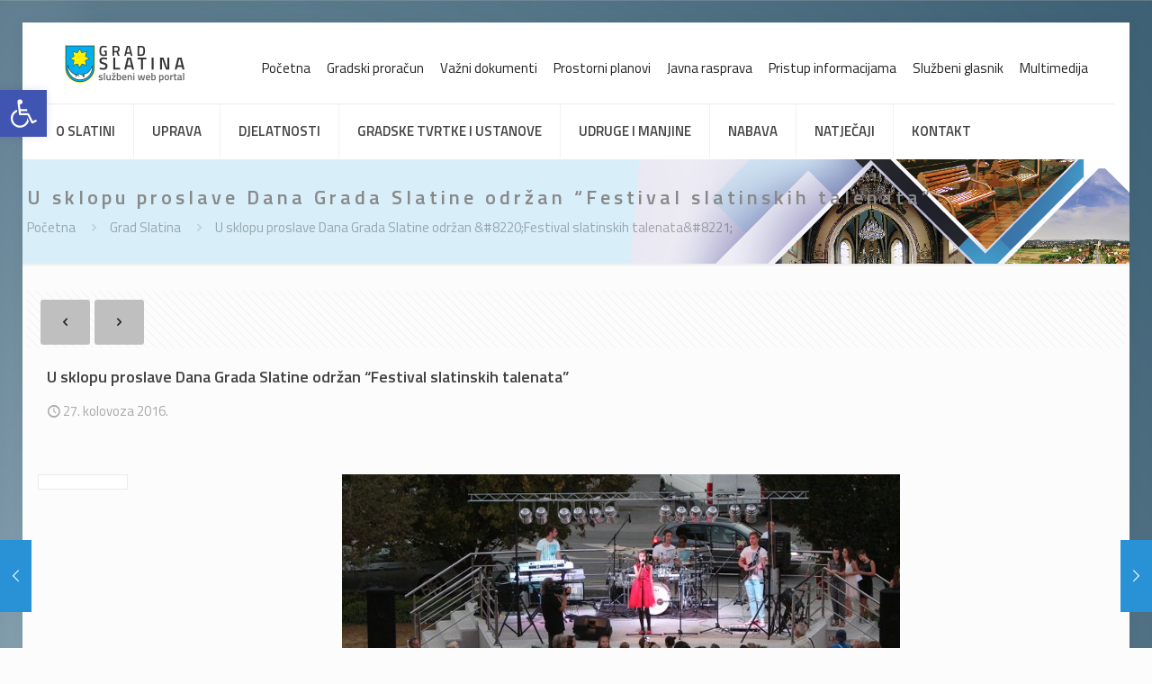

--- FILE ---
content_type: text/html; charset=UTF-8
request_url: https://www.slatina.hr/portal/sklopu-proslave-dana-grada-slatine-odrzan-festival-slatinskih-talenata/
body_size: 132394
content:
<!DOCTYPE html>
<html lang="hr" prefix="og: https://ogp.me/ns#" class="no-js " >

<head>

<meta charset="UTF-8" />
	<style>img:is([sizes="auto" i], [sizes^="auto," i]) { contain-intrinsic-size: 3000px 1500px }</style>
	<!-- Global site tag (gtag.js) - Google Analytics -->
<script async src="https://www.googletagmanager.com/gtag/js?id=UA-50548701-4"></script>
<script>
  window.dataLayer = window.dataLayer || [];
  function gtag(){dataLayer.push(arguments);}
  gtag('js', new Date());

  gtag('config', 'UA-50548701-4');
</script>
<meta name="format-detection" content="telephone=no">
<meta name="viewport" content="width=device-width, initial-scale=1, maximum-scale=1" />
<link rel="shortcut icon" href="https://www.slatina.hr/portal/wp-content/uploads/2018/12/favicon-32x32.png" type="image/x-icon" />
<meta name="theme-color" content="#ffffff" media="(prefers-color-scheme: light)">
<meta name="theme-color" content="#ffffff" media="(prefers-color-scheme: dark)">

<!-- Search Engine Optimization by Rank Math - https://rankmath.com/ -->
<title>U sklopu proslave Dana Grada Slatine održan &quot;Festival slatinskih talenata&quot; - Grad Slatina</title>
<meta name="robots" content="follow, index, max-snippet:-1, max-video-preview:-1, max-image-preview:large"/>
<link rel="canonical" href="https://www.slatina.hr/portal/sklopu-proslave-dana-grada-slatine-odrzan-festival-slatinskih-talenata/" />
<meta property="og:locale" content="hr_HR" />
<meta property="og:type" content="article" />
<meta property="og:title" content="U sklopu proslave Dana Grada Slatine održan &quot;Festival slatinskih talenata&quot; - Grad Slatina" />
<meta property="og:description" content="U petak, 26. kolovoza na Trgu sv. Josipa u Slatini u sklopu programa obilježavanja Dana Grada Slatine i njegovog 719. “rođendana” Društvo Naša Djeca Slatina&lt;span class=&quot;excerpt-hellip&quot;&gt; […]&lt;/span&gt;" />
<meta property="og:url" content="https://www.slatina.hr/portal/sklopu-proslave-dana-grada-slatine-odrzan-festival-slatinskih-talenata/" />
<meta property="og:site_name" content="Grad Slatina" />
<meta property="article:publisher" content="https://www.facebook.com/slatina.hr" />
<meta property="article:section" content="Grad Slatina" />
<meta property="og:image" content="https://www.slatina.hr/portal/wp-content/uploads/2016/08/Talent-Show-naslovnica.jpg" />
<meta property="og:image:secure_url" content="https://www.slatina.hr/portal/wp-content/uploads/2016/08/Talent-Show-naslovnica.jpg" />
<meta property="og:image:width" content="620" />
<meta property="og:image:height" content="330" />
<meta property="og:image:alt" content="U sklopu proslave Dana Grada Slatine održan &#8220;Festival slatinskih talenata&#8221;" />
<meta property="og:image:type" content="image/jpeg" />
<meta property="article:published_time" content="2016-08-27T11:22:24+02:00" />
<meta name="twitter:card" content="summary_large_image" />
<meta name="twitter:title" content="U sklopu proslave Dana Grada Slatine održan &quot;Festival slatinskih talenata&quot; - Grad Slatina" />
<meta name="twitter:description" content="U petak, 26. kolovoza na Trgu sv. Josipa u Slatini u sklopu programa obilježavanja Dana Grada Slatine i njegovog 719. “rođendana” Društvo Naša Djeca Slatina&lt;span class=&quot;excerpt-hellip&quot;&gt; […]&lt;/span&gt;" />
<meta name="twitter:image" content="https://www.slatina.hr/portal/wp-content/uploads/2016/08/Talent-Show-naslovnica.jpg" />
<meta name="twitter:label1" content="Written by" />
<meta name="twitter:data1" content="Marijo Kokorić" />
<meta name="twitter:label2" content="Time to read" />
<meta name="twitter:data2" content="Less than a minute" />
<script type="application/ld+json" class="rank-math-schema">{"@context":"https://schema.org","@graph":[{"@type":"Organization","@id":"https://www.slatina.hr/portal/#organization","name":"Grad Slatina","url":"https://www.slatina.hr/portal","sameAs":["https://www.facebook.com/slatina.hr"],"logo":{"@type":"ImageObject","@id":"https://www.slatina.hr/portal/#logo","url":"https://www.slatina.hr/portal/wp-content/uploads/2018/06/logo-grad-slatina.jpg","contentUrl":"https://www.slatina.hr/portal/wp-content/uploads/2018/06/logo-grad-slatina.jpg","caption":"Grad Slatina","inLanguage":"hr","width":"512","height":"512"}},{"@type":"WebSite","@id":"https://www.slatina.hr/portal/#website","url":"https://www.slatina.hr/portal","name":"Grad Slatina","publisher":{"@id":"https://www.slatina.hr/portal/#organization"},"inLanguage":"hr"},{"@type":"ImageObject","@id":"https://www.slatina.hr/portal/wp-content/uploads/2016/08/Talent-Show-naslovnica.jpg","url":"https://www.slatina.hr/portal/wp-content/uploads/2016/08/Talent-Show-naslovnica.jpg","width":"620","height":"330","inLanguage":"hr"},{"@type":"BreadcrumbList","@id":"https://www.slatina.hr/portal/sklopu-proslave-dana-grada-slatine-odrzan-festival-slatinskih-talenata/#breadcrumb","itemListElement":[{"@type":"ListItem","position":"1","item":{"@id":"https://www.slatina.hr/portal","name":"Po\u010detna stranica"}},{"@type":"ListItem","position":"2","item":{"@id":"https://www.slatina.hr/portal/sklopu-proslave-dana-grada-slatine-odrzan-festival-slatinskih-talenata/","name":"U sklopu proslave Dana Grada Slatine odr\u017ean &#8220;Festival slatinskih talenata&#8221;"}}]},{"@type":"WebPage","@id":"https://www.slatina.hr/portal/sklopu-proslave-dana-grada-slatine-odrzan-festival-slatinskih-talenata/#webpage","url":"https://www.slatina.hr/portal/sklopu-proslave-dana-grada-slatine-odrzan-festival-slatinskih-talenata/","name":"U sklopu proslave Dana Grada Slatine odr\u017ean &quot;Festival slatinskih talenata&quot; - Grad Slatina","datePublished":"2016-08-27T11:22:24+02:00","dateModified":"2016-08-27T11:22:24+02:00","isPartOf":{"@id":"https://www.slatina.hr/portal/#website"},"primaryImageOfPage":{"@id":"https://www.slatina.hr/portal/wp-content/uploads/2016/08/Talent-Show-naslovnica.jpg"},"inLanguage":"hr","breadcrumb":{"@id":"https://www.slatina.hr/portal/sklopu-proslave-dana-grada-slatine-odrzan-festival-slatinskih-talenata/#breadcrumb"}},{"@type":"Person","@id":"https://www.slatina.hr/portal/author/adminsl-hr/","name":"Marijo Kokori\u0107","url":"https://www.slatina.hr/portal/author/adminsl-hr/","image":{"@type":"ImageObject","@id":"https://secure.gravatar.com/avatar/7f0cbce3c694a5c31c92667a8689e80e3711894cf27a72b1f410920ac9d8d878?s=96&amp;d=mm&amp;r=g","url":"https://secure.gravatar.com/avatar/7f0cbce3c694a5c31c92667a8689e80e3711894cf27a72b1f410920ac9d8d878?s=96&amp;d=mm&amp;r=g","caption":"Marijo Kokori\u0107","inLanguage":"hr"},"worksFor":{"@id":"https://www.slatina.hr/portal/#organization"}},{"@type":"Article","headline":"U sklopu proslave Dana Grada Slatine odr\u017ean &quot;Festival slatinskih talenata&quot; - Grad Slatina","datePublished":"2016-08-27T11:22:24+02:00","dateModified":"2016-08-27T11:22:24+02:00","author":{"@id":"https://www.slatina.hr/portal/author/adminsl-hr/","name":"Marijo Kokori\u0107"},"publisher":{"@id":"https://www.slatina.hr/portal/#organization"},"description":"U petak, 26. kolovoza na Trgu sv. Josipa u Slatini u sklopu programa obilje\u017eavanja Dana Grada Slatine i njegovog 719. \u201cro\u0111endana\u201d Dru\u0161tvo Na\u0161a Djeca Slatina organiziralo je Festival slatinskih talenata na kojem su nastupila djeca u tri kategorije: ni\u017ei razredi, vi\u0161i razredi 1 i vi\u0161i razredi 2.","name":"U sklopu proslave Dana Grada Slatine odr\u017ean &quot;Festival slatinskih talenata&quot; - Grad Slatina","@id":"https://www.slatina.hr/portal/sklopu-proslave-dana-grada-slatine-odrzan-festival-slatinskih-talenata/#richSnippet","isPartOf":{"@id":"https://www.slatina.hr/portal/sklopu-proslave-dana-grada-slatine-odrzan-festival-slatinskih-talenata/#webpage"},"image":{"@id":"https://www.slatina.hr/portal/wp-content/uploads/2016/08/Talent-Show-naslovnica.jpg"},"inLanguage":"hr","mainEntityOfPage":{"@id":"https://www.slatina.hr/portal/sklopu-proslave-dana-grada-slatine-odrzan-festival-slatinskih-talenata/#webpage"}}]}</script>
<!-- /Rank Math WordPress SEO plugin -->

<link rel='dns-prefetch' href='//fonts.googleapis.com' />
<link rel="alternate" type="application/rss+xml" title="Grad Slatina &raquo; Kanal" href="https://www.slatina.hr/portal/feed/" />
<link rel="alternate" type="application/rss+xml" title="Grad Slatina &raquo; Kanal komentara" href="https://www.slatina.hr/portal/comments/feed/" />
<script type="text/javascript">
/* <![CDATA[ */
window._wpemojiSettings = {"baseUrl":"https:\/\/s.w.org\/images\/core\/emoji\/16.0.1\/72x72\/","ext":".png","svgUrl":"https:\/\/s.w.org\/images\/core\/emoji\/16.0.1\/svg\/","svgExt":".svg","source":{"concatemoji":"https:\/\/www.slatina.hr\/portal\/wp-includes\/js\/wp-emoji-release.min.js?ver=6.8.3"}};
/*! This file is auto-generated */
!function(s,n){var o,i,e;function c(e){try{var t={supportTests:e,timestamp:(new Date).valueOf()};sessionStorage.setItem(o,JSON.stringify(t))}catch(e){}}function p(e,t,n){e.clearRect(0,0,e.canvas.width,e.canvas.height),e.fillText(t,0,0);var t=new Uint32Array(e.getImageData(0,0,e.canvas.width,e.canvas.height).data),a=(e.clearRect(0,0,e.canvas.width,e.canvas.height),e.fillText(n,0,0),new Uint32Array(e.getImageData(0,0,e.canvas.width,e.canvas.height).data));return t.every(function(e,t){return e===a[t]})}function u(e,t){e.clearRect(0,0,e.canvas.width,e.canvas.height),e.fillText(t,0,0);for(var n=e.getImageData(16,16,1,1),a=0;a<n.data.length;a++)if(0!==n.data[a])return!1;return!0}function f(e,t,n,a){switch(t){case"flag":return n(e,"\ud83c\udff3\ufe0f\u200d\u26a7\ufe0f","\ud83c\udff3\ufe0f\u200b\u26a7\ufe0f")?!1:!n(e,"\ud83c\udde8\ud83c\uddf6","\ud83c\udde8\u200b\ud83c\uddf6")&&!n(e,"\ud83c\udff4\udb40\udc67\udb40\udc62\udb40\udc65\udb40\udc6e\udb40\udc67\udb40\udc7f","\ud83c\udff4\u200b\udb40\udc67\u200b\udb40\udc62\u200b\udb40\udc65\u200b\udb40\udc6e\u200b\udb40\udc67\u200b\udb40\udc7f");case"emoji":return!a(e,"\ud83e\udedf")}return!1}function g(e,t,n,a){var r="undefined"!=typeof WorkerGlobalScope&&self instanceof WorkerGlobalScope?new OffscreenCanvas(300,150):s.createElement("canvas"),o=r.getContext("2d",{willReadFrequently:!0}),i=(o.textBaseline="top",o.font="600 32px Arial",{});return e.forEach(function(e){i[e]=t(o,e,n,a)}),i}function t(e){var t=s.createElement("script");t.src=e,t.defer=!0,s.head.appendChild(t)}"undefined"!=typeof Promise&&(o="wpEmojiSettingsSupports",i=["flag","emoji"],n.supports={everything:!0,everythingExceptFlag:!0},e=new Promise(function(e){s.addEventListener("DOMContentLoaded",e,{once:!0})}),new Promise(function(t){var n=function(){try{var e=JSON.parse(sessionStorage.getItem(o));if("object"==typeof e&&"number"==typeof e.timestamp&&(new Date).valueOf()<e.timestamp+604800&&"object"==typeof e.supportTests)return e.supportTests}catch(e){}return null}();if(!n){if("undefined"!=typeof Worker&&"undefined"!=typeof OffscreenCanvas&&"undefined"!=typeof URL&&URL.createObjectURL&&"undefined"!=typeof Blob)try{var e="postMessage("+g.toString()+"("+[JSON.stringify(i),f.toString(),p.toString(),u.toString()].join(",")+"));",a=new Blob([e],{type:"text/javascript"}),r=new Worker(URL.createObjectURL(a),{name:"wpTestEmojiSupports"});return void(r.onmessage=function(e){c(n=e.data),r.terminate(),t(n)})}catch(e){}c(n=g(i,f,p,u))}t(n)}).then(function(e){for(var t in e)n.supports[t]=e[t],n.supports.everything=n.supports.everything&&n.supports[t],"flag"!==t&&(n.supports.everythingExceptFlag=n.supports.everythingExceptFlag&&n.supports[t]);n.supports.everythingExceptFlag=n.supports.everythingExceptFlag&&!n.supports.flag,n.DOMReady=!1,n.readyCallback=function(){n.DOMReady=!0}}).then(function(){return e}).then(function(){var e;n.supports.everything||(n.readyCallback(),(e=n.source||{}).concatemoji?t(e.concatemoji):e.wpemoji&&e.twemoji&&(t(e.twemoji),t(e.wpemoji)))}))}((window,document),window._wpemojiSettings);
/* ]]> */
</script>
<style id='wp-emoji-styles-inline-css' type='text/css'>

	img.wp-smiley, img.emoji {
		display: inline !important;
		border: none !important;
		box-shadow: none !important;
		height: 1em !important;
		width: 1em !important;
		margin: 0 0.07em !important;
		vertical-align: -0.1em !important;
		background: none !important;
		padding: 0 !important;
	}
</style>
<style id='pdfemb-pdf-embedder-viewer-style-inline-css' type='text/css'>
.wp-block-pdfemb-pdf-embedder-viewer{max-width:none}

</style>
<style id='global-styles-inline-css' type='text/css'>
:root{--wp--preset--aspect-ratio--square: 1;--wp--preset--aspect-ratio--4-3: 4/3;--wp--preset--aspect-ratio--3-4: 3/4;--wp--preset--aspect-ratio--3-2: 3/2;--wp--preset--aspect-ratio--2-3: 2/3;--wp--preset--aspect-ratio--16-9: 16/9;--wp--preset--aspect-ratio--9-16: 9/16;--wp--preset--color--black: #000000;--wp--preset--color--cyan-bluish-gray: #abb8c3;--wp--preset--color--white: #ffffff;--wp--preset--color--pale-pink: #f78da7;--wp--preset--color--vivid-red: #cf2e2e;--wp--preset--color--luminous-vivid-orange: #ff6900;--wp--preset--color--luminous-vivid-amber: #fcb900;--wp--preset--color--light-green-cyan: #7bdcb5;--wp--preset--color--vivid-green-cyan: #00d084;--wp--preset--color--pale-cyan-blue: #8ed1fc;--wp--preset--color--vivid-cyan-blue: #0693e3;--wp--preset--color--vivid-purple: #9b51e0;--wp--preset--gradient--vivid-cyan-blue-to-vivid-purple: linear-gradient(135deg,rgba(6,147,227,1) 0%,rgb(155,81,224) 100%);--wp--preset--gradient--light-green-cyan-to-vivid-green-cyan: linear-gradient(135deg,rgb(122,220,180) 0%,rgb(0,208,130) 100%);--wp--preset--gradient--luminous-vivid-amber-to-luminous-vivid-orange: linear-gradient(135deg,rgba(252,185,0,1) 0%,rgba(255,105,0,1) 100%);--wp--preset--gradient--luminous-vivid-orange-to-vivid-red: linear-gradient(135deg,rgba(255,105,0,1) 0%,rgb(207,46,46) 100%);--wp--preset--gradient--very-light-gray-to-cyan-bluish-gray: linear-gradient(135deg,rgb(238,238,238) 0%,rgb(169,184,195) 100%);--wp--preset--gradient--cool-to-warm-spectrum: linear-gradient(135deg,rgb(74,234,220) 0%,rgb(151,120,209) 20%,rgb(207,42,186) 40%,rgb(238,44,130) 60%,rgb(251,105,98) 80%,rgb(254,248,76) 100%);--wp--preset--gradient--blush-light-purple: linear-gradient(135deg,rgb(255,206,236) 0%,rgb(152,150,240) 100%);--wp--preset--gradient--blush-bordeaux: linear-gradient(135deg,rgb(254,205,165) 0%,rgb(254,45,45) 50%,rgb(107,0,62) 100%);--wp--preset--gradient--luminous-dusk: linear-gradient(135deg,rgb(255,203,112) 0%,rgb(199,81,192) 50%,rgb(65,88,208) 100%);--wp--preset--gradient--pale-ocean: linear-gradient(135deg,rgb(255,245,203) 0%,rgb(182,227,212) 50%,rgb(51,167,181) 100%);--wp--preset--gradient--electric-grass: linear-gradient(135deg,rgb(202,248,128) 0%,rgb(113,206,126) 100%);--wp--preset--gradient--midnight: linear-gradient(135deg,rgb(2,3,129) 0%,rgb(40,116,252) 100%);--wp--preset--font-size--small: 13px;--wp--preset--font-size--medium: 20px;--wp--preset--font-size--large: 36px;--wp--preset--font-size--x-large: 42px;--wp--preset--spacing--20: 0.44rem;--wp--preset--spacing--30: 0.67rem;--wp--preset--spacing--40: 1rem;--wp--preset--spacing--50: 1.5rem;--wp--preset--spacing--60: 2.25rem;--wp--preset--spacing--70: 3.38rem;--wp--preset--spacing--80: 5.06rem;--wp--preset--shadow--natural: 6px 6px 9px rgba(0, 0, 0, 0.2);--wp--preset--shadow--deep: 12px 12px 50px rgba(0, 0, 0, 0.4);--wp--preset--shadow--sharp: 6px 6px 0px rgba(0, 0, 0, 0.2);--wp--preset--shadow--outlined: 6px 6px 0px -3px rgba(255, 255, 255, 1), 6px 6px rgba(0, 0, 0, 1);--wp--preset--shadow--crisp: 6px 6px 0px rgba(0, 0, 0, 1);}:where(.is-layout-flex){gap: 0.5em;}:where(.is-layout-grid){gap: 0.5em;}body .is-layout-flex{display: flex;}.is-layout-flex{flex-wrap: wrap;align-items: center;}.is-layout-flex > :is(*, div){margin: 0;}body .is-layout-grid{display: grid;}.is-layout-grid > :is(*, div){margin: 0;}:where(.wp-block-columns.is-layout-flex){gap: 2em;}:where(.wp-block-columns.is-layout-grid){gap: 2em;}:where(.wp-block-post-template.is-layout-flex){gap: 1.25em;}:where(.wp-block-post-template.is-layout-grid){gap: 1.25em;}.has-black-color{color: var(--wp--preset--color--black) !important;}.has-cyan-bluish-gray-color{color: var(--wp--preset--color--cyan-bluish-gray) !important;}.has-white-color{color: var(--wp--preset--color--white) !important;}.has-pale-pink-color{color: var(--wp--preset--color--pale-pink) !important;}.has-vivid-red-color{color: var(--wp--preset--color--vivid-red) !important;}.has-luminous-vivid-orange-color{color: var(--wp--preset--color--luminous-vivid-orange) !important;}.has-luminous-vivid-amber-color{color: var(--wp--preset--color--luminous-vivid-amber) !important;}.has-light-green-cyan-color{color: var(--wp--preset--color--light-green-cyan) !important;}.has-vivid-green-cyan-color{color: var(--wp--preset--color--vivid-green-cyan) !important;}.has-pale-cyan-blue-color{color: var(--wp--preset--color--pale-cyan-blue) !important;}.has-vivid-cyan-blue-color{color: var(--wp--preset--color--vivid-cyan-blue) !important;}.has-vivid-purple-color{color: var(--wp--preset--color--vivid-purple) !important;}.has-black-background-color{background-color: var(--wp--preset--color--black) !important;}.has-cyan-bluish-gray-background-color{background-color: var(--wp--preset--color--cyan-bluish-gray) !important;}.has-white-background-color{background-color: var(--wp--preset--color--white) !important;}.has-pale-pink-background-color{background-color: var(--wp--preset--color--pale-pink) !important;}.has-vivid-red-background-color{background-color: var(--wp--preset--color--vivid-red) !important;}.has-luminous-vivid-orange-background-color{background-color: var(--wp--preset--color--luminous-vivid-orange) !important;}.has-luminous-vivid-amber-background-color{background-color: var(--wp--preset--color--luminous-vivid-amber) !important;}.has-light-green-cyan-background-color{background-color: var(--wp--preset--color--light-green-cyan) !important;}.has-vivid-green-cyan-background-color{background-color: var(--wp--preset--color--vivid-green-cyan) !important;}.has-pale-cyan-blue-background-color{background-color: var(--wp--preset--color--pale-cyan-blue) !important;}.has-vivid-cyan-blue-background-color{background-color: var(--wp--preset--color--vivid-cyan-blue) !important;}.has-vivid-purple-background-color{background-color: var(--wp--preset--color--vivid-purple) !important;}.has-black-border-color{border-color: var(--wp--preset--color--black) !important;}.has-cyan-bluish-gray-border-color{border-color: var(--wp--preset--color--cyan-bluish-gray) !important;}.has-white-border-color{border-color: var(--wp--preset--color--white) !important;}.has-pale-pink-border-color{border-color: var(--wp--preset--color--pale-pink) !important;}.has-vivid-red-border-color{border-color: var(--wp--preset--color--vivid-red) !important;}.has-luminous-vivid-orange-border-color{border-color: var(--wp--preset--color--luminous-vivid-orange) !important;}.has-luminous-vivid-amber-border-color{border-color: var(--wp--preset--color--luminous-vivid-amber) !important;}.has-light-green-cyan-border-color{border-color: var(--wp--preset--color--light-green-cyan) !important;}.has-vivid-green-cyan-border-color{border-color: var(--wp--preset--color--vivid-green-cyan) !important;}.has-pale-cyan-blue-border-color{border-color: var(--wp--preset--color--pale-cyan-blue) !important;}.has-vivid-cyan-blue-border-color{border-color: var(--wp--preset--color--vivid-cyan-blue) !important;}.has-vivid-purple-border-color{border-color: var(--wp--preset--color--vivid-purple) !important;}.has-vivid-cyan-blue-to-vivid-purple-gradient-background{background: var(--wp--preset--gradient--vivid-cyan-blue-to-vivid-purple) !important;}.has-light-green-cyan-to-vivid-green-cyan-gradient-background{background: var(--wp--preset--gradient--light-green-cyan-to-vivid-green-cyan) !important;}.has-luminous-vivid-amber-to-luminous-vivid-orange-gradient-background{background: var(--wp--preset--gradient--luminous-vivid-amber-to-luminous-vivid-orange) !important;}.has-luminous-vivid-orange-to-vivid-red-gradient-background{background: var(--wp--preset--gradient--luminous-vivid-orange-to-vivid-red) !important;}.has-very-light-gray-to-cyan-bluish-gray-gradient-background{background: var(--wp--preset--gradient--very-light-gray-to-cyan-bluish-gray) !important;}.has-cool-to-warm-spectrum-gradient-background{background: var(--wp--preset--gradient--cool-to-warm-spectrum) !important;}.has-blush-light-purple-gradient-background{background: var(--wp--preset--gradient--blush-light-purple) !important;}.has-blush-bordeaux-gradient-background{background: var(--wp--preset--gradient--blush-bordeaux) !important;}.has-luminous-dusk-gradient-background{background: var(--wp--preset--gradient--luminous-dusk) !important;}.has-pale-ocean-gradient-background{background: var(--wp--preset--gradient--pale-ocean) !important;}.has-electric-grass-gradient-background{background: var(--wp--preset--gradient--electric-grass) !important;}.has-midnight-gradient-background{background: var(--wp--preset--gradient--midnight) !important;}.has-small-font-size{font-size: var(--wp--preset--font-size--small) !important;}.has-medium-font-size{font-size: var(--wp--preset--font-size--medium) !important;}.has-large-font-size{font-size: var(--wp--preset--font-size--large) !important;}.has-x-large-font-size{font-size: var(--wp--preset--font-size--x-large) !important;}
:where(.wp-block-post-template.is-layout-flex){gap: 1.25em;}:where(.wp-block-post-template.is-layout-grid){gap: 1.25em;}
:where(.wp-block-columns.is-layout-flex){gap: 2em;}:where(.wp-block-columns.is-layout-grid){gap: 2em;}
:root :where(.wp-block-pullquote){font-size: 1.5em;line-height: 1.6;}
</style>
<link rel='stylesheet' id='contact-form-7-css' href='https://www.slatina.hr/portal/wp-content/plugins/contact-form-7/includes/css/styles.css?ver=6.1.4' type='text/css' media='all' />
<link rel='stylesheet' id='pojo-a11y-css' href='https://www.slatina.hr/portal/wp-content/plugins/pojo-accessibility/modules/legacy/assets/css/style.min.css?ver=1.0.0' type='text/css' media='all' />
<link rel='stylesheet' id='mfn-be-css' href='https://www.slatina.hr/portal/wp-content/themes/betheme/css/be.css?ver=28.1.9' type='text/css' media='all' />
<link rel='stylesheet' id='mfn-animations-css' href='https://www.slatina.hr/portal/wp-content/themes/betheme/assets/animations/animations.min.css?ver=28.1.9' type='text/css' media='all' />
<link rel='stylesheet' id='mfn-font-awesome-css' href='https://www.slatina.hr/portal/wp-content/themes/betheme/fonts/fontawesome/fontawesome.css?ver=28.1.9' type='text/css' media='all' />
<link rel='stylesheet' id='mfn-responsive-css' href='https://www.slatina.hr/portal/wp-content/themes/betheme/css/responsive.css?ver=28.1.9' type='text/css' media='all' />
<link rel='stylesheet' id='mfn-skin-blue-css' href='https://www.slatina.hr/portal/wp-content/themes/betheme/css/skins/blue/style.css?ver=28.1.9' type='text/css' media='all' />
<link rel='stylesheet' id='mfn-fonts-css' href='https://fonts.googleapis.com/css?family=Titillium+Web%3A1%2C100%2C300%2C400%2C400italic%2C600%2C700%7CPoppins%3A1%2C100%2C300%2C400%2C400italic%2C600%2C700&#038;display=swap&#038;ver=6.8.3' type='text/css' media='all' />
<link rel='stylesheet' id='tablepress-default-css' href='https://www.slatina.hr/portal/wp-content/plugins/tablepress/css/build/default.css?ver=3.2.6' type='text/css' media='all' />
<style id='mfn-dynamic-inline-css' type='text/css'>
html{background-image:url(https://www.slatina.hr/portal/wp-content/uploads/2019/03/grad-slatina-back-1.jpg);background-repeat:repeat;background-position:center top}#Subheader{background-image:url(https://www.slatina.hr/portal/wp-content/uploads/2018/12/subheader-photo-1920x200px.jpg);background-repeat:no-repeat;background-position:right top}
html{background-color:#FCFCFC}#Wrapper,#Content,.mfn-popup .mfn-popup-content,.mfn-off-canvas-sidebar .mfn-off-canvas-content-wrapper,.mfn-cart-holder,.mfn-header-login,#Top_bar .search_wrapper,#Top_bar .top_bar_right .mfn-live-search-box,.column_livesearch .mfn-live-search-wrapper,.column_livesearch .mfn-live-search-box{background-color:#FCFCFC}.layout-boxed.mfn-bebuilder-header.mfn-ui #Wrapper .mfn-only-sample-content{background-color:#FCFCFC}body:not(.template-slider) #Header{min-height:0px}body.header-below:not(.template-slider) #Header{padding-top:0px}#Subheader{padding:30px 0}#Footer .widgets_wrapper{padding:15px 0}.has-search-overlay.search-overlay-opened #search-overlay{background-color:rgba(0,0,0,0.6)}.elementor-page.elementor-default #Content .the_content .section_wrapper{max-width:100%}.elementor-page.elementor-default #Content .section.the_content{width:100%}.elementor-page.elementor-default #Content .section_wrapper .the_content_wrapper{margin-left:0;margin-right:0;width:100%}body,span.date_label,.timeline_items li h3 span,input[type="date"],input[type="text"],input[type="password"],input[type="tel"],input[type="email"],input[type="url"],textarea,select,.offer_li .title h3,.mfn-menu-item-megamenu{font-family:"Titillium Web",-apple-system,BlinkMacSystemFont,"Segoe UI",Roboto,Oxygen-Sans,Ubuntu,Cantarell,"Helvetica Neue",sans-serif}.lead,.big{font-family:"Poppins",-apple-system,BlinkMacSystemFont,"Segoe UI",Roboto,Oxygen-Sans,Ubuntu,Cantarell,"Helvetica Neue",sans-serif}#menu > ul > li > a,#overlay-menu ul li a{font-family:"Titillium Web",-apple-system,BlinkMacSystemFont,"Segoe UI",Roboto,Oxygen-Sans,Ubuntu,Cantarell,"Helvetica Neue",sans-serif}#Subheader .title{font-family:"Titillium Web",-apple-system,BlinkMacSystemFont,"Segoe UI",Roboto,Oxygen-Sans,Ubuntu,Cantarell,"Helvetica Neue",sans-serif}h1,h2,h3,h4,.text-logo #logo{font-family:"Titillium Web",-apple-system,BlinkMacSystemFont,"Segoe UI",Roboto,Oxygen-Sans,Ubuntu,Cantarell,"Helvetica Neue",sans-serif}h5,h6{font-family:"Titillium Web",-apple-system,BlinkMacSystemFont,"Segoe UI",Roboto,Oxygen-Sans,Ubuntu,Cantarell,"Helvetica Neue",sans-serif}blockquote{font-family:"Titillium Web",-apple-system,BlinkMacSystemFont,"Segoe UI",Roboto,Oxygen-Sans,Ubuntu,Cantarell,"Helvetica Neue",sans-serif}.chart_box .chart .num,.counter .desc_wrapper .number-wrapper,.how_it_works .image .number,.pricing-box .plan-header .price,.quick_fact .number-wrapper,.woocommerce .product div.entry-summary .price{font-family:"Titillium Web",-apple-system,BlinkMacSystemFont,"Segoe UI",Roboto,Oxygen-Sans,Ubuntu,Cantarell,"Helvetica Neue",sans-serif}body,.mfn-menu-item-megamenu{font-size:15px;line-height:21px;font-weight:400;letter-spacing:0px}.lead,.big{font-size:15px;line-height:28px;font-weight:400;letter-spacing:0px}#menu > ul > li > a,#overlay-menu ul li a{font-size:15px;font-weight:600;letter-spacing:0px}#overlay-menu ul li a{line-height:22.5px}#Subheader .title{font-size:22px;line-height:25px;font-weight:600;letter-spacing:4px}h1,.text-logo #logo{font-size:35px;line-height:42px;font-weight:300;letter-spacing:0px}h2{font-size:18px;line-height:24px;font-weight:600;letter-spacing:0px}h3,.woocommerce ul.products li.product h3,.woocommerce #customer_login h2{font-size:24px;line-height:30px;font-weight:600;letter-spacing:0px}h4,.woocommerce .woocommerce-order-details__title,.woocommerce .wc-bacs-bank-details-heading,.woocommerce .woocommerce-customer-details h2{font-size:19px;line-height:26px;font-weight:400;letter-spacing:0px}h5{font-size:20px;line-height:30px;font-weight:600;letter-spacing:0px}h6{font-size:15px;line-height:19px;font-weight:400;letter-spacing:0px}#Intro .intro-title{font-size:70px;line-height:70px;font-weight:400;letter-spacing:0px}@media only screen and (min-width:768px) and (max-width:959px){body,.mfn-menu-item-megamenu{font-size:13px;line-height:19px;font-weight:400;letter-spacing:0px}.lead,.big{font-size:13px;line-height:24px;font-weight:400;letter-spacing:0px}#menu > ul > li > a,#overlay-menu ul li a{font-size:13px;font-weight:600;letter-spacing:0px}#overlay-menu ul li a{line-height:19.5px}#Subheader .title{font-size:19px;line-height:21px;font-weight:600;letter-spacing:3px}h1,.text-logo #logo{font-size:30px;line-height:36px;font-weight:300;letter-spacing:0px}h2{font-size:15px;line-height:20px;font-weight:600;letter-spacing:0px}h3,.woocommerce ul.products li.product h3,.woocommerce #customer_login h2{font-size:20px;line-height:26px;font-weight:600;letter-spacing:0px}h4,.woocommerce .woocommerce-order-details__title,.woocommerce .wc-bacs-bank-details-heading,.woocommerce .woocommerce-customer-details h2{font-size:16px;line-height:22px;font-weight:400;letter-spacing:0px}h5{font-size:17px;line-height:26px;font-weight:600;letter-spacing:0px}h6{font-size:13px;line-height:19px;font-weight:400;letter-spacing:0px}#Intro .intro-title{font-size:60px;line-height:60px;font-weight:400;letter-spacing:0px}blockquote{font-size:15px}.chart_box .chart .num{font-size:45px;line-height:45px}.counter .desc_wrapper .number-wrapper{font-size:45px;line-height:45px}.counter .desc_wrapper .title{font-size:14px;line-height:18px}.faq .question .title{font-size:14px}.fancy_heading .title{font-size:38px;line-height:38px}.offer .offer_li .desc_wrapper .title h3{font-size:32px;line-height:32px}.offer_thumb_ul li.offer_thumb_li .desc_wrapper .title h3{font-size:32px;line-height:32px}.pricing-box .plan-header h2{font-size:27px;line-height:27px}.pricing-box .plan-header .price > span{font-size:40px;line-height:40px}.pricing-box .plan-header .price sup.currency{font-size:18px;line-height:18px}.pricing-box .plan-header .price sup.period{font-size:14px;line-height:14px}.quick_fact .number-wrapper{font-size:80px;line-height:80px}.trailer_box .desc h2{font-size:27px;line-height:27px}.widget > h3{font-size:17px;line-height:20px}}@media only screen and (min-width:480px) and (max-width:767px){body,.mfn-menu-item-megamenu{font-size:13px;line-height:19px;font-weight:400;letter-spacing:0px}.lead,.big{font-size:13px;line-height:21px;font-weight:400;letter-spacing:0px}#menu > ul > li > a,#overlay-menu ul li a{font-size:13px;font-weight:600;letter-spacing:0px}#overlay-menu ul li a{line-height:19.5px}#Subheader .title{font-size:17px;line-height:19px;font-weight:600;letter-spacing:3px}h1,.text-logo #logo{font-size:26px;line-height:32px;font-weight:300;letter-spacing:0px}h2{font-size:14px;line-height:19px;font-weight:600;letter-spacing:0px}h3,.woocommerce ul.products li.product h3,.woocommerce #customer_login h2{font-size:18px;line-height:23px;font-weight:600;letter-spacing:0px}h4,.woocommerce .woocommerce-order-details__title,.woocommerce .wc-bacs-bank-details-heading,.woocommerce .woocommerce-customer-details h2{font-size:14px;line-height:20px;font-weight:400;letter-spacing:0px}h5{font-size:15px;line-height:23px;font-weight:600;letter-spacing:0px}h6{font-size:13px;line-height:19px;font-weight:400;letter-spacing:0px}#Intro .intro-title{font-size:53px;line-height:53px;font-weight:400;letter-spacing:0px}blockquote{font-size:14px}.chart_box .chart .num{font-size:40px;line-height:40px}.counter .desc_wrapper .number-wrapper{font-size:40px;line-height:40px}.counter .desc_wrapper .title{font-size:13px;line-height:16px}.faq .question .title{font-size:13px}.fancy_heading .title{font-size:34px;line-height:34px}.offer .offer_li .desc_wrapper .title h3{font-size:28px;line-height:28px}.offer_thumb_ul li.offer_thumb_li .desc_wrapper .title h3{font-size:28px;line-height:28px}.pricing-box .plan-header h2{font-size:24px;line-height:24px}.pricing-box .plan-header .price > span{font-size:34px;line-height:34px}.pricing-box .plan-header .price sup.currency{font-size:16px;line-height:16px}.pricing-box .plan-header .price sup.period{font-size:13px;line-height:13px}.quick_fact .number-wrapper{font-size:70px;line-height:70px}.trailer_box .desc h2{font-size:24px;line-height:24px}.widget > h3{font-size:16px;line-height:19px}}@media only screen and (max-width:479px){body,.mfn-menu-item-megamenu{font-size:13px;line-height:19px;font-weight:400;letter-spacing:0px}.lead,.big{font-size:13px;line-height:19px;font-weight:400;letter-spacing:0px}#menu > ul > li > a,#overlay-menu ul li a{font-size:13px;font-weight:600;letter-spacing:0px}#overlay-menu ul li a{line-height:19.5px}#Subheader .title{font-size:13px;line-height:19px;font-weight:600;letter-spacing:2px}h1,.text-logo #logo{font-size:21px;line-height:25px;font-weight:300;letter-spacing:0px}h2{font-size:13px;line-height:19px;font-weight:600;letter-spacing:0px}h3,.woocommerce ul.products li.product h3,.woocommerce #customer_login h2{font-size:14px;line-height:19px;font-weight:600;letter-spacing:0px}h4,.woocommerce .woocommerce-order-details__title,.woocommerce .wc-bacs-bank-details-heading,.woocommerce .woocommerce-customer-details h2{font-size:13px;line-height:19px;font-weight:400;letter-spacing:0px}h5{font-size:13px;line-height:19px;font-weight:600;letter-spacing:0px}h6{font-size:13px;line-height:19px;font-weight:400;letter-spacing:0px}#Intro .intro-title{font-size:42px;line-height:42px;font-weight:400;letter-spacing:0px}blockquote{font-size:13px}.chart_box .chart .num{font-size:35px;line-height:35px}.counter .desc_wrapper .number-wrapper{font-size:35px;line-height:35px}.counter .desc_wrapper .title{font-size:13px;line-height:26px}.faq .question .title{font-size:13px}.fancy_heading .title{font-size:30px;line-height:30px}.offer .offer_li .desc_wrapper .title h3{font-size:26px;line-height:26px}.offer_thumb_ul li.offer_thumb_li .desc_wrapper .title h3{font-size:26px;line-height:26px}.pricing-box .plan-header h2{font-size:21px;line-height:21px}.pricing-box .plan-header .price > span{font-size:32px;line-height:32px}.pricing-box .plan-header .price sup.currency{font-size:14px;line-height:14px}.pricing-box .plan-header .price sup.period{font-size:13px;line-height:13px}.quick_fact .number-wrapper{font-size:60px;line-height:60px}.trailer_box .desc h2{font-size:21px;line-height:21px}.widget > h3{font-size:15px;line-height:18px}}.with_aside .sidebar.columns{width:21%}.with_aside .sections_group{width:79%}.aside_both .sidebar.columns{width:16%}.aside_both .sidebar.sidebar-1{margin-left:-84%}.aside_both .sections_group{width:68%;margin-left:16%}@media only screen and (min-width:1240px){#Wrapper,.with_aside .content_wrapper{max-width:1240px}body.layout-boxed.mfn-header-scrolled .mfn-header-tmpl.mfn-sticky-layout-width{max-width:1240px;left:0;right:0;margin-left:auto;margin-right:auto}body.layout-boxed:not(.mfn-header-scrolled) .mfn-header-tmpl.mfn-header-layout-width,body.layout-boxed .mfn-header-tmpl.mfn-header-layout-width:not(.mfn-hasSticky){max-width:1240px;left:0;right:0;margin-left:auto;margin-right:auto}body.layout-boxed.mfn-bebuilder-header.mfn-ui .mfn-only-sample-content{max-width:1240px;margin-left:auto;margin-right:auto}.section_wrapper,.container{max-width:1220px}.layout-boxed.header-boxed #Top_bar.is-sticky{max-width:1240px}}@media only screen and (max-width:767px){#Wrapper{max-width:calc(100% - 67px)}.content_wrapper .section_wrapper,.container,.four.columns .widget-area{max-width:550px !important;padding-left:33px;padding-right:33px}}body{--mfn-button-font-family:inherit;--mfn-button-font-size:15px;--mfn-button-font-weight:400;--mfn-button-font-style:inherit;--mfn-button-letter-spacing:0px;--mfn-button-padding:16px 20px 16px 20px;--mfn-button-border-width:0;--mfn-button-border-radius:;--mfn-button-gap:10px;--mfn-button-transition:0.2s;--mfn-button-color:#232523;--mfn-button-color-hover:#232523;--mfn-button-bg:#bfbfbf;--mfn-button-bg-hover:#b2b2b2;--mfn-button-border-color:transparent;--mfn-button-border-color-hover:transparent;--mfn-button-icon-color:#232523;--mfn-button-icon-color-hover:#232523;--mfn-button-box-shadow:unset;--mfn-button-theme-color:#ffffff;--mfn-button-theme-color-hover:#ffffff;--mfn-button-theme-bg:#000000;--mfn-button-theme-bg-hover:#000000;--mfn-button-theme-border-color:transparent;--mfn-button-theme-border-color-hover:transparent;--mfn-button-theme-icon-color:#ffffff;--mfn-button-theme-icon-color-hover:#ffffff;--mfn-button-theme-box-shadow:unset;--mfn-button-shop-color:#ffffff;--mfn-button-shop-color-hover:#ffffff;--mfn-button-shop-bg:#000000;--mfn-button-shop-bg-hover:#000000;--mfn-button-shop-border-color:transparent;--mfn-button-shop-border-color-hover:transparent;--mfn-button-shop-icon-color:#626262;--mfn-button-shop-icon-color-hover:#626262;--mfn-button-shop-box-shadow:unset;--mfn-button-action-color:#747474;--mfn-button-action-color-hover:#747474;--mfn-button-action-bg:#f7f7f7;--mfn-button-action-bg-hover:#eaeaea;--mfn-button-action-border-color:transparent;--mfn-button-action-border-color-hover:transparent;--mfn-button-action-icon-color:#626262;--mfn-button-action-icon-color-hover:#626262;--mfn-button-action-box-shadow:unset}@media only screen and (max-width:959px){body{}}@media only screen and (max-width:768px){body{}}.mfn-cookies,.mfn-cookies-reopen{--mfn-gdpr2-container-text-color:#626262;--mfn-gdpr2-container-strong-color:#07070a;--mfn-gdpr2-container-bg:#ffffff;--mfn-gdpr2-container-overlay:rgba(25,37,48,0.6);--mfn-gdpr2-details-box-bg:#fbfbfb;--mfn-gdpr2-details-switch-bg:#00032a;--mfn-gdpr2-details-switch-bg-active:#5acb65;--mfn-gdpr2-tabs-text-color:#07070a;--mfn-gdpr2-tabs-text-color-active:#0089f7;--mfn-gdpr2-tabs-border:rgba(8,8,14,0.1);--mfn-gdpr2-buttons-box-bg:#fbfbfb;--mfn-gdpr2-reopen-background:#ffffff;--mfn-gdpr2-reopen-color:#222222;--mfn-gdpr2-reopen-box-shadow:0 15px 30px 0 rgba(1,7,39,.13)}#Top_bar #logo,.header-fixed #Top_bar #logo,.header-plain #Top_bar #logo,.header-transparent #Top_bar #logo{height:60px;line-height:60px;padding:15px 0}.logo-overflow #Top_bar:not(.is-sticky) .logo{height:90px}#Top_bar .menu > li > a{padding:15px 0}.menu-highlight:not(.header-creative) #Top_bar .menu > li > a{margin:20px 0}.header-plain:not(.menu-highlight) #Top_bar .menu > li > a span:not(.description){line-height:90px}.header-fixed #Top_bar .menu > li > a{padding:30px 0}@media only screen and (max-width:767px){.mobile-header-mini #Top_bar #logo{height:50px!important;line-height:50px!important;margin:5px 0}}#Top_bar #logo img.svg{width:100px}.image_frame,.wp-caption{border-width:0px}.alert{border-radius:0px}#Top_bar .top_bar_right .top-bar-right-input input{width:200px}.mfn-live-search-box .mfn-live-search-list{max-height:300px}#Side_slide{right:-250px;width:250px}#Side_slide.left{left:-250px}.blog-teaser li .desc-wrapper .desc{background-position-y:-1px}.mfn-free-delivery-info{--mfn-free-delivery-bar:#000000;--mfn-free-delivery-bg:rgba(0,0,0,0.1);--mfn-free-delivery-achieved:#000000}#back_to_top i{color:#65666C}@media only screen and ( max-width:767px ){}@media only screen and (min-width:1240px){body:not(.header-simple) #Top_bar #menu{display:block!important}.tr-menu #Top_bar #menu{background:none!important}#Top_bar .menu > li > ul.mfn-megamenu > li{float:left}#Top_bar .menu > li > ul.mfn-megamenu > li.mfn-megamenu-cols-1{width:100%}#Top_bar .menu > li > ul.mfn-megamenu > li.mfn-megamenu-cols-2{width:50%}#Top_bar .menu > li > ul.mfn-megamenu > li.mfn-megamenu-cols-3{width:33.33%}#Top_bar .menu > li > ul.mfn-megamenu > li.mfn-megamenu-cols-4{width:25%}#Top_bar .menu > li > ul.mfn-megamenu > li.mfn-megamenu-cols-5{width:20%}#Top_bar .menu > li > ul.mfn-megamenu > li.mfn-megamenu-cols-6{width:16.66%}#Top_bar .menu > li > ul.mfn-megamenu > li > ul{display:block!important;position:inherit;left:auto;top:auto;border-width:0 1px 0 0}#Top_bar .menu > li > ul.mfn-megamenu > li:last-child > ul{border:0}#Top_bar .menu > li > ul.mfn-megamenu > li > ul li{width:auto}#Top_bar .menu > li > ul.mfn-megamenu a.mfn-megamenu-title{text-transform:uppercase;font-weight:400;background:none}#Top_bar .menu > li > ul.mfn-megamenu a .menu-arrow{display:none}.menuo-right #Top_bar .menu > li > ul.mfn-megamenu{left:0;width:98%!important;margin:0 1%;padding:20px 0}.menuo-right #Top_bar .menu > li > ul.mfn-megamenu-bg{box-sizing:border-box}#Top_bar .menu > li > ul.mfn-megamenu-bg{padding:20px 166px 20px 20px;background-repeat:no-repeat;background-position:right bottom}.rtl #Top_bar .menu > li > ul.mfn-megamenu-bg{padding-left:166px;padding-right:20px;background-position:left bottom}#Top_bar .menu > li > ul.mfn-megamenu-bg > li{background:none}#Top_bar .menu > li > ul.mfn-megamenu-bg > li a{border:none}#Top_bar .menu > li > ul.mfn-megamenu-bg > li > ul{background:none!important;-webkit-box-shadow:0 0 0 0;-moz-box-shadow:0 0 0 0;box-shadow:0 0 0 0}.mm-vertical #Top_bar .container{position:relative}.mm-vertical #Top_bar .top_bar_left{position:static}.mm-vertical #Top_bar .menu > li ul{box-shadow:0 0 0 0 transparent!important;background-image:none}.mm-vertical #Top_bar .menu > li > ul.mfn-megamenu{padding:20px 0}.mm-vertical.header-plain #Top_bar .menu > li > ul.mfn-megamenu{width:100%!important;margin:0}.mm-vertical #Top_bar .menu > li > ul.mfn-megamenu > li{display:table-cell;float:none!important;width:10%;padding:0 15px;border-right:1px solid rgba(0,0,0,0.05)}.mm-vertical #Top_bar .menu > li > ul.mfn-megamenu > li:last-child{border-right-width:0}.mm-vertical #Top_bar .menu > li > ul.mfn-megamenu > li.hide-border{border-right-width:0}.mm-vertical #Top_bar .menu > li > ul.mfn-megamenu > li a{border-bottom-width:0;padding:9px 15px;line-height:120%}.mm-vertical #Top_bar .menu > li > ul.mfn-megamenu a.mfn-megamenu-title{font-weight:700}.rtl .mm-vertical #Top_bar .menu > li > ul.mfn-megamenu > li:first-child{border-right-width:0}.rtl .mm-vertical #Top_bar .menu > li > ul.mfn-megamenu > li:last-child{border-right-width:1px}body.header-shop #Top_bar #menu{display:flex!important;background-color:transparent}.header-shop #Top_bar.is-sticky .top_bar_row_second{display:none}.header-plain:not(.menuo-right) #Header .top_bar_left{width:auto!important}.header-stack.header-center #Top_bar #menu{display:inline-block!important}.header-simple #Top_bar #menu{display:none;height:auto;width:300px;bottom:auto;top:100%;right:1px;position:absolute;margin:0}.header-simple #Header a.responsive-menu-toggle{display:block;right:10px}.header-simple #Top_bar #menu > ul{width:100%;float:left}.header-simple #Top_bar #menu ul li{width:100%;padding-bottom:0;border-right:0;position:relative}.header-simple #Top_bar #menu ul li a{padding:0 20px;margin:0;display:block;height:auto;line-height:normal;border:none}.header-simple #Top_bar #menu ul li a:not(.menu-toggle):after{display:none}.header-simple #Top_bar #menu ul li a span{border:none;line-height:44px;display:inline;padding:0}.header-simple #Top_bar #menu ul li.submenu .menu-toggle{display:block;position:absolute;right:0;top:0;width:44px;height:44px;line-height:44px;font-size:30px;font-weight:300;text-align:center;cursor:pointer;color:#444;opacity:0.33;transform:unset}.header-simple #Top_bar #menu ul li.submenu .menu-toggle:after{content:"+";position:static}.header-simple #Top_bar #menu ul li.hover > .menu-toggle:after{content:"-"}.header-simple #Top_bar #menu ul li.hover a{border-bottom:0}.header-simple #Top_bar #menu ul.mfn-megamenu li .menu-toggle{display:none}.header-simple #Top_bar #menu ul li ul{position:relative!important;left:0!important;top:0;padding:0;margin:0!important;width:auto!important;background-image:none}.header-simple #Top_bar #menu ul li ul li{width:100%!important;display:block;padding:0}.header-simple #Top_bar #menu ul li ul li a{padding:0 20px 0 30px}.header-simple #Top_bar #menu ul li ul li a .menu-arrow{display:none}.header-simple #Top_bar #menu ul li ul li a span{padding:0}.header-simple #Top_bar #menu ul li ul li a span:after{display:none!important}.header-simple #Top_bar .menu > li > ul.mfn-megamenu a.mfn-megamenu-title{text-transform:uppercase;font-weight:400}.header-simple #Top_bar .menu > li > ul.mfn-megamenu > li > ul{display:block!important;position:inherit;left:auto;top:auto}.header-simple #Top_bar #menu ul li ul li ul{border-left:0!important;padding:0;top:0}.header-simple #Top_bar #menu ul li ul li ul li a{padding:0 20px 0 40px}.rtl.header-simple #Top_bar #menu{left:1px;right:auto}.rtl.header-simple #Top_bar a.responsive-menu-toggle{left:10px;right:auto}.rtl.header-simple #Top_bar #menu ul li.submenu .menu-toggle{left:0;right:auto}.rtl.header-simple #Top_bar #menu ul li ul{left:auto!important;right:0!important}.rtl.header-simple #Top_bar #menu ul li ul li a{padding:0 30px 0 20px}.rtl.header-simple #Top_bar #menu ul li ul li ul li a{padding:0 40px 0 20px}.menu-highlight #Top_bar .menu > li{margin:0 2px}.menu-highlight:not(.header-creative) #Top_bar .menu > li > a{padding:0;-webkit-border-radius:5px;border-radius:5px}.menu-highlight #Top_bar .menu > li > a:after{display:none}.menu-highlight #Top_bar .menu > li > a span:not(.description){line-height:50px}.menu-highlight #Top_bar .menu > li > a span.description{display:none}.menu-highlight.header-stack #Top_bar .menu > li > a{margin:10px 0!important}.menu-highlight.header-stack #Top_bar .menu > li > a span:not(.description){line-height:40px}.menu-highlight.header-simple #Top_bar #menu ul li,.menu-highlight.header-creative #Top_bar #menu ul li{margin:0}.menu-highlight.header-simple #Top_bar #menu ul li > a,.menu-highlight.header-creative #Top_bar #menu ul li > a{-webkit-border-radius:0;border-radius:0}.menu-highlight:not(.header-fixed):not(.header-simple) #Top_bar.is-sticky .menu > li > a{margin:10px 0!important;padding:5px 0!important}.menu-highlight:not(.header-fixed):not(.header-simple) #Top_bar.is-sticky .menu > li > a span{line-height:30px!important}.header-modern.menu-highlight.menuo-right .menu_wrapper{margin-right:20px}.menu-line-below #Top_bar .menu > li > a:not(.menu-toggle):after{top:auto;bottom:-4px}.menu-line-below #Top_bar.is-sticky .menu > li > a:not(.menu-toggle):after{top:auto;bottom:-4px}.menu-line-below-80 #Top_bar:not(.is-sticky) .menu > li > a:not(.menu-toggle):after{height:4px;left:10%;top:50%;margin-top:20px;width:80%}.menu-line-below-80-1 #Top_bar:not(.is-sticky) .menu > li > a:not(.menu-toggle):after{height:1px;left:10%;top:50%;margin-top:20px;width:80%}.menu-link-color #Top_bar .menu > li > a:not(.menu-toggle):after{display:none!important}.menu-arrow-top #Top_bar .menu > li > a:after{background:none repeat scroll 0 0 rgba(0,0,0,0)!important;border-color:#ccc transparent transparent;border-style:solid;border-width:7px 7px 0;display:block;height:0;left:50%;margin-left:-7px;top:0!important;width:0}.menu-arrow-top #Top_bar.is-sticky .menu > li > a:after{top:0!important}.menu-arrow-bottom #Top_bar .menu > li > a:after{background:none!important;border-color:transparent transparent #ccc;border-style:solid;border-width:0 7px 7px;display:block;height:0;left:50%;margin-left:-7px;top:auto;bottom:0;width:0}.menu-arrow-bottom #Top_bar.is-sticky .menu > li > a:after{top:auto;bottom:0}.menuo-no-borders #Top_bar .menu > li > a span{border-width:0!important}.menuo-no-borders #Header_creative #Top_bar .menu > li > a span{border-bottom-width:0}.menuo-no-borders.header-plain #Top_bar a#header_cart,.menuo-no-borders.header-plain #Top_bar a#search_button,.menuo-no-borders.header-plain #Top_bar .wpml-languages,.menuo-no-borders.header-plain #Top_bar a.action_button{border-width:0}.menuo-right #Top_bar .menu_wrapper{float:right}.menuo-right.header-stack:not(.header-center) #Top_bar .menu_wrapper{margin-right:150px}body.header-creative{padding-left:50px}body.header-creative.header-open{padding-left:250px}body.error404,body.under-construction,body.elementor-maintenance-mode,body.template-blank,body.under-construction.header-rtl.header-creative.header-open{padding-left:0!important;padding-right:0!important}.header-creative.footer-fixed #Footer,.header-creative.footer-sliding #Footer,.header-creative.footer-stick #Footer.is-sticky{box-sizing:border-box;padding-left:50px}.header-open.footer-fixed #Footer,.header-open.footer-sliding #Footer,.header-creative.footer-stick #Footer.is-sticky{padding-left:250px}.header-rtl.header-creative.footer-fixed #Footer,.header-rtl.header-creative.footer-sliding #Footer,.header-rtl.header-creative.footer-stick #Footer.is-sticky{padding-left:0;padding-right:50px}.header-rtl.header-open.footer-fixed #Footer,.header-rtl.header-open.footer-sliding #Footer,.header-rtl.header-creative.footer-stick #Footer.is-sticky{padding-right:250px}#Header_creative{background-color:#fff;position:fixed;width:250px;height:100%;left:-200px;top:0;z-index:9002;-webkit-box-shadow:2px 0 4px 2px rgba(0,0,0,.15);box-shadow:2px 0 4px 2px rgba(0,0,0,.15)}#Header_creative .container{width:100%}#Header_creative .creative-wrapper{opacity:0;margin-right:50px}#Header_creative a.creative-menu-toggle{display:block;width:34px;height:34px;line-height:34px;font-size:22px;text-align:center;position:absolute;top:10px;right:8px;border-radius:3px}.admin-bar #Header_creative a.creative-menu-toggle{top:42px}#Header_creative #Top_bar{position:static;width:100%}#Header_creative #Top_bar .top_bar_left{width:100%!important;float:none}#Header_creative #Top_bar .logo{float:none;text-align:center;margin:15px 0}#Header_creative #Top_bar #menu{background-color:transparent}#Header_creative #Top_bar .menu_wrapper{float:none;margin:0 0 30px}#Header_creative #Top_bar .menu > li{width:100%;float:none;position:relative}#Header_creative #Top_bar .menu > li > a{padding:0;text-align:center}#Header_creative #Top_bar .menu > li > a:after{display:none}#Header_creative #Top_bar .menu > li > a span{border-right:0;border-bottom-width:1px;line-height:38px}#Header_creative #Top_bar .menu li ul{left:100%;right:auto;top:0;box-shadow:2px 2px 2px 0 rgba(0,0,0,0.03);-webkit-box-shadow:2px 2px 2px 0 rgba(0,0,0,0.03)}#Header_creative #Top_bar .menu > li > ul.mfn-megamenu{margin:0;width:700px!important}#Header_creative #Top_bar .menu > li > ul.mfn-megamenu > li > ul{left:0}#Header_creative #Top_bar .menu li ul li a{padding-top:9px;padding-bottom:8px}#Header_creative #Top_bar .menu li ul li ul{top:0}#Header_creative #Top_bar .menu > li > a span.description{display:block;font-size:13px;line-height:28px!important;clear:both}.menuo-arrows #Top_bar .menu > li.submenu > a > span:after{content:unset!important}#Header_creative #Top_bar .top_bar_right{width:100%!important;float:left;height:auto;margin-bottom:35px;text-align:center;padding:0 20px;top:0;-webkit-box-sizing:border-box;-moz-box-sizing:border-box;box-sizing:border-box}#Header_creative #Top_bar .top_bar_right:before{content:none}#Header_creative #Top_bar .top_bar_right .top_bar_right_wrapper{flex-wrap:wrap;justify-content:center}#Header_creative #Top_bar .top_bar_right .top-bar-right-icon,#Header_creative #Top_bar .top_bar_right .wpml-languages,#Header_creative #Top_bar .top_bar_right .top-bar-right-button,#Header_creative #Top_bar .top_bar_right .top-bar-right-input{min-height:30px;margin:5px}#Header_creative #Top_bar .search_wrapper{left:100%;top:auto}#Header_creative #Top_bar .banner_wrapper{display:block;text-align:center}#Header_creative #Top_bar .banner_wrapper img{max-width:100%;height:auto;display:inline-block}#Header_creative #Action_bar{display:none;position:absolute;bottom:0;top:auto;clear:both;padding:0 20px;box-sizing:border-box}#Header_creative #Action_bar .contact_details{width:100%;text-align:center;margin-bottom:20px}#Header_creative #Action_bar .contact_details li{padding:0}#Header_creative #Action_bar .social{float:none;text-align:center;padding:5px 0 15px}#Header_creative #Action_bar .social li{margin-bottom:2px}#Header_creative #Action_bar .social-menu{float:none;text-align:center}#Header_creative #Action_bar .social-menu li{border-color:rgba(0,0,0,.1)}#Header_creative .social li a{color:rgba(0,0,0,.5)}#Header_creative .social li a:hover{color:#000}#Header_creative .creative-social{position:absolute;bottom:10px;right:0;width:50px}#Header_creative .creative-social li{display:block;float:none;width:100%;text-align:center;margin-bottom:5px}.header-creative .fixed-nav.fixed-nav-prev{margin-left:50px}.header-creative.header-open .fixed-nav.fixed-nav-prev{margin-left:250px}.menuo-last #Header_creative #Top_bar .menu li.last ul{top:auto;bottom:0}.header-open #Header_creative{left:0}.header-open #Header_creative .creative-wrapper{opacity:1;margin:0!important}.header-open #Header_creative .creative-menu-toggle,.header-open #Header_creative .creative-social{display:none}.header-open #Header_creative #Action_bar{display:block}body.header-rtl.header-creative{padding-left:0;padding-right:50px}.header-rtl #Header_creative{left:auto;right:-200px}.header-rtl #Header_creative .creative-wrapper{margin-left:50px;margin-right:0}.header-rtl #Header_creative a.creative-menu-toggle{left:8px;right:auto}.header-rtl #Header_creative .creative-social{left:0;right:auto}.header-rtl #Footer #back_to_top.sticky{right:125px}.header-rtl #popup_contact{right:70px}.header-rtl #Header_creative #Top_bar .menu li ul{left:auto;right:100%}.header-rtl #Header_creative #Top_bar .search_wrapper{left:auto;right:100%}.header-rtl .fixed-nav.fixed-nav-prev{margin-left:0!important}.header-rtl .fixed-nav.fixed-nav-next{margin-right:50px}body.header-rtl.header-creative.header-open{padding-left:0;padding-right:250px!important}.header-rtl.header-open #Header_creative{left:auto;right:0}.header-rtl.header-open #Footer #back_to_top.sticky{right:325px}.header-rtl.header-open #popup_contact{right:270px}.header-rtl.header-open .fixed-nav.fixed-nav-next{margin-right:250px}#Header_creative.active{left:-1px}.header-rtl #Header_creative.active{left:auto;right:-1px}#Header_creative.active .creative-wrapper{opacity:1;margin:0}.header-creative .vc_row[data-vc-full-width]{padding-left:50px}.header-creative.header-open .vc_row[data-vc-full-width]{padding-left:250px}.header-open .vc_parallax .vc_parallax-inner{left:auto;width:calc(100% - 250px)}.header-open.header-rtl .vc_parallax .vc_parallax-inner{left:0;right:auto}#Header_creative.scroll{height:100%;overflow-y:auto}#Header_creative.scroll:not(.dropdown) .menu li ul{display:none!important}#Header_creative.scroll #Action_bar{position:static}#Header_creative.dropdown{outline:none}#Header_creative.dropdown #Top_bar .menu_wrapper{float:left;width:100%}#Header_creative.dropdown #Top_bar #menu ul li{position:relative;float:left}#Header_creative.dropdown #Top_bar #menu ul li a:not(.menu-toggle):after{display:none}#Header_creative.dropdown #Top_bar #menu ul li a span{line-height:38px;padding:0}#Header_creative.dropdown #Top_bar #menu ul li.submenu .menu-toggle{display:block;position:absolute;right:0;top:0;width:38px;height:38px;line-height:38px;font-size:26px;font-weight:300;text-align:center;cursor:pointer;color:#444;opacity:0.33;z-index:203}#Header_creative.dropdown #Top_bar #menu ul li.submenu .menu-toggle:after{content:"+";position:static}#Header_creative.dropdown #Top_bar #menu ul li.hover > .menu-toggle:after{content:"-"}#Header_creative.dropdown #Top_bar #menu ul.sub-menu li:not(:last-of-type) a{border-bottom:0}#Header_creative.dropdown #Top_bar #menu ul.mfn-megamenu li .menu-toggle{display:none}#Header_creative.dropdown #Top_bar #menu ul li ul{position:relative!important;left:0!important;top:0;padding:0;margin-left:0!important;width:auto!important;background-image:none}#Header_creative.dropdown #Top_bar #menu ul li ul li{width:100%!important}#Header_creative.dropdown #Top_bar #menu ul li ul li a{padding:0 10px;text-align:center}#Header_creative.dropdown #Top_bar #menu ul li ul li a .menu-arrow{display:none}#Header_creative.dropdown #Top_bar #menu ul li ul li a span{padding:0}#Header_creative.dropdown #Top_bar #menu ul li ul li a span:after{display:none!important}#Header_creative.dropdown #Top_bar .menu > li > ul.mfn-megamenu a.mfn-megamenu-title{text-transform:uppercase;font-weight:400}#Header_creative.dropdown #Top_bar .menu > li > ul.mfn-megamenu > li > ul{display:block!important;position:inherit;left:auto;top:auto}#Header_creative.dropdown #Top_bar #menu ul li ul li ul{border-left:0!important;padding:0;top:0}#Header_creative{transition:left .5s ease-in-out,right .5s ease-in-out}#Header_creative .creative-wrapper{transition:opacity .5s ease-in-out,margin 0s ease-in-out .5s}#Header_creative.active .creative-wrapper{transition:opacity .5s ease-in-out,margin 0s ease-in-out}}@media only screen and (min-width:1240px){#Top_bar.is-sticky{position:fixed!important;width:100%;left:0;top:-60px;height:60px;z-index:701;background:#fff;opacity:.97;-webkit-box-shadow:0 2px 5px 0 rgba(0,0,0,0.1);-moz-box-shadow:0 2px 5px 0 rgba(0,0,0,0.1);box-shadow:0 2px 5px 0 rgba(0,0,0,0.1)}.layout-boxed.header-boxed #Top_bar.is-sticky{left:50%;-webkit-transform:translateX(-50%);transform:translateX(-50%)}#Top_bar.is-sticky .top_bar_left,#Top_bar.is-sticky .top_bar_right,#Top_bar.is-sticky .top_bar_right:before{background:none;box-shadow:unset}#Top_bar.is-sticky .logo{width:auto;margin:0 30px 0 20px;padding:0}#Top_bar.is-sticky #logo,#Top_bar.is-sticky .custom-logo-link{padding:5px 0!important;height:50px!important;line-height:50px!important}.logo-no-sticky-padding #Top_bar.is-sticky #logo{height:60px!important;line-height:60px!important}#Top_bar.is-sticky #logo img.logo-main{display:none}#Top_bar.is-sticky #logo img.logo-sticky{display:inline;max-height:35px}.logo-sticky-width-auto #Top_bar.is-sticky #logo img.logo-sticky{width:auto}#Top_bar.is-sticky .menu_wrapper{clear:none}#Top_bar.is-sticky .menu_wrapper .menu > li > a{padding:15px 0}#Top_bar.is-sticky .menu > li > a,#Top_bar.is-sticky .menu > li > a span{line-height:30px}#Top_bar.is-sticky .menu > li > a:after{top:auto;bottom:-4px}#Top_bar.is-sticky .menu > li > a span.description{display:none}#Top_bar.is-sticky .secondary_menu_wrapper,#Top_bar.is-sticky .banner_wrapper{display:none}.header-overlay #Top_bar.is-sticky{display:none}.sticky-dark #Top_bar.is-sticky,.sticky-dark #Top_bar.is-sticky #menu{background:rgba(0,0,0,.8)}.sticky-dark #Top_bar.is-sticky .menu > li:not(.current-menu-item) > a{color:#fff}.sticky-dark #Top_bar.is-sticky .top_bar_right .top-bar-right-icon{color:rgba(255,255,255,.9)}.sticky-dark #Top_bar.is-sticky .top_bar_right .top-bar-right-icon svg .path{stroke:rgba(255,255,255,.9)}.sticky-dark #Top_bar.is-sticky .wpml-languages a.active,.sticky-dark #Top_bar.is-sticky .wpml-languages ul.wpml-lang-dropdown{background:rgba(0,0,0,0.1);border-color:rgba(0,0,0,0.1)}.sticky-white #Top_bar.is-sticky,.sticky-white #Top_bar.is-sticky #menu{background:rgba(255,255,255,.8)}.sticky-white #Top_bar.is-sticky .menu > li:not(.current-menu-item) > a{color:#222}.sticky-white #Top_bar.is-sticky .top_bar_right .top-bar-right-icon{color:rgba(0,0,0,.8)}.sticky-white #Top_bar.is-sticky .top_bar_right .top-bar-right-icon svg .path{stroke:rgba(0,0,0,.8)}.sticky-white #Top_bar.is-sticky .wpml-languages a.active,.sticky-white #Top_bar.is-sticky .wpml-languages ul.wpml-lang-dropdown{background:rgba(255,255,255,0.1);border-color:rgba(0,0,0,0.1)}}@media only screen and (min-width:768px) and (max-width:1240px){.header_placeholder{height:0!important}}@media only screen and (max-width:1239px){#Top_bar #menu{display:none;height:auto;width:300px;bottom:auto;top:100%;right:1px;position:absolute;margin:0}#Top_bar a.responsive-menu-toggle{display:block}#Top_bar #menu > ul{width:100%;float:left}#Top_bar #menu ul li{width:100%;padding-bottom:0;border-right:0;position:relative}#Top_bar #menu ul li a{padding:0 25px;margin:0;display:block;height:auto;line-height:normal;border:none}#Top_bar #menu ul li a:not(.menu-toggle):after{display:none}#Top_bar #menu ul li a span{border:none;line-height:44px;display:inline;padding:0}#Top_bar #menu ul li a span.description{margin:0 0 0 5px}#Top_bar #menu ul li.submenu .menu-toggle{display:block;position:absolute;right:15px;top:0;width:44px;height:44px;line-height:44px;font-size:30px;font-weight:300;text-align:center;cursor:pointer;color:#444;opacity:0.33;transform:unset}#Top_bar #menu ul li.submenu .menu-toggle:after{content:"+";position:static}#Top_bar #menu ul li.hover > .menu-toggle:after{content:"-"}#Top_bar #menu ul li.hover a{border-bottom:0}#Top_bar #menu ul li a span:after{display:none!important}#Top_bar #menu ul.mfn-megamenu li .menu-toggle{display:none}.menuo-arrows.keyboard-support #Top_bar .menu > li.submenu > a:not(.menu-toggle):after,.menuo-arrows:not(.keyboard-support) #Top_bar .menu > li.submenu > a:not(.menu-toggle)::after{display:none !important}#Top_bar #menu ul li ul{position:relative!important;left:0!important;top:0;padding:0;margin-left:0!important;width:auto!important;background-image:none!important;box-shadow:0 0 0 0 transparent!important;-webkit-box-shadow:0 0 0 0 transparent!important}#Top_bar #menu ul li ul li{width:100%!important}#Top_bar #menu ul li ul li a{padding:0 20px 0 35px}#Top_bar #menu ul li ul li a .menu-arrow{display:none}#Top_bar #menu ul li ul li a span{padding:0}#Top_bar #menu ul li ul li a span:after{display:none!important}#Top_bar .menu > li > ul.mfn-megamenu a.mfn-megamenu-title{text-transform:uppercase;font-weight:400}#Top_bar .menu > li > ul.mfn-megamenu > li > ul{display:block!important;position:inherit;left:auto;top:auto}#Top_bar #menu ul li ul li ul{border-left:0!important;padding:0;top:0}#Top_bar #menu ul li ul li ul li a{padding:0 20px 0 45px}#Header #menu > ul > li.current-menu-item > a,#Header #menu > ul > li.current_page_item > a,#Header #menu > ul > li.current-menu-parent > a,#Header #menu > ul > li.current-page-parent > a,#Header #menu > ul > li.current-menu-ancestor > a,#Header #menu > ul > li.current_page_ancestor > a{background:rgba(0,0,0,.02)}.rtl #Top_bar #menu{left:1px;right:auto}.rtl #Top_bar a.responsive-menu-toggle{left:20px;right:auto}.rtl #Top_bar #menu ul li.submenu .menu-toggle{left:15px;right:auto;border-left:none;border-right:1px solid #eee;transform:unset}.rtl #Top_bar #menu ul li ul{left:auto!important;right:0!important}.rtl #Top_bar #menu ul li ul li a{padding:0 30px 0 20px}.rtl #Top_bar #menu ul li ul li ul li a{padding:0 40px 0 20px}.header-stack .menu_wrapper a.responsive-menu-toggle{position:static!important;margin:11px 0!important}.header-stack .menu_wrapper #menu{left:0;right:auto}.rtl.header-stack #Top_bar #menu{left:auto;right:0}.admin-bar #Header_creative{top:32px}.header-creative.layout-boxed{padding-top:85px}.header-creative.layout-full-width #Wrapper{padding-top:60px}#Header_creative{position:fixed;width:100%;left:0!important;top:0;z-index:1001}#Header_creative .creative-wrapper{display:block!important;opacity:1!important}#Header_creative .creative-menu-toggle,#Header_creative .creative-social{display:none!important;opacity:1!important}#Header_creative #Top_bar{position:static;width:100%}#Header_creative #Top_bar .one{display:flex}#Header_creative #Top_bar #logo,#Header_creative #Top_bar .custom-logo-link{height:50px;line-height:50px;padding:5px 0}#Header_creative #Top_bar #logo img.logo-sticky{max-height:40px!important}#Header_creative #logo img.logo-main{display:none}#Header_creative #logo img.logo-sticky{display:inline-block}.logo-no-sticky-padding #Header_creative #Top_bar #logo{height:60px;line-height:60px;padding:0}.logo-no-sticky-padding #Header_creative #Top_bar #logo img.logo-sticky{max-height:60px!important}#Header_creative #Action_bar{display:none}#Header_creative #Top_bar .top_bar_right:before{content:none}#Header_creative.scroll{overflow:visible!important}}
form input.display-none{display:none!important}body{--mfn-featured-image: url(https://www.slatina.hr/portal/wp-content/uploads/2016/08/Talent-Show-naslovnica.jpg);}
</style>
<style id='mfn-custom-inline-css' type='text/css'>
/* Testimonials */
blockquote { background: rgba(0, 0, 0, 0); font-size: 28px; line-height: 40px !important; font-weight: 600; margin: 0; top: 0; font-style: normal !important; }
.testimonials_slider.single-photo .testimonials_slider_ul li .bq_wrapper { margin: 0 5%; }
.testimonials_slider.single-photo .hr_dots { display: none; }
.testimonials_slider .testimonials_slider_ul li { list-style: none; }

/* Forms */
.button-stroke input.wpcf7-submit[type="submit"] { background: #000 !important; color: #fff !important; font-size: 15px; }

/* Footer */
#Footer .footer_copy { border: 0; }
#Footer .footer_copy .one { border-top: 1px solid #fff; }

/* Secondary menu */
#Header .secondary-menu > li > a { color: #222222 !important; }
#Header .secondary-menu > li > a:hover { color: #FFFFFF!important; }
#Header .secondary-menu > li:hover { background-color: #2991d6 !important; }
</style>
<link rel='stylesheet' id='ngg_trigger_buttons-css' href='https://www.slatina.hr/portal/wp-content/plugins/nextgen-gallery/static/GalleryDisplay/trigger_buttons.css?ver=4.0.3' type='text/css' media='all' />
<link rel='stylesheet' id='fancybox-0-css' href='https://www.slatina.hr/portal/wp-content/plugins/nextgen-gallery/static/Lightbox/fancybox/jquery.fancybox-1.3.4.css?ver=4.0.3' type='text/css' media='all' />
<link rel='stylesheet' id='fontawesome_v4_shim_style-css' href='https://www.slatina.hr/portal/wp-content/plugins/nextgen-gallery/static/FontAwesome/css/v4-shims.min.css?ver=6.8.3' type='text/css' media='all' />
<link rel='stylesheet' id='fontawesome-css' href='https://www.slatina.hr/portal/wp-content/plugins/nextgen-gallery/static/FontAwesome/css/all.min.css?ver=6.8.3' type='text/css' media='all' />
<link rel='stylesheet' id='nextgen_pagination_style-css' href='https://www.slatina.hr/portal/wp-content/plugins/nextgen-gallery/static/GalleryDisplay/pagination_style.css?ver=4.0.3' type='text/css' media='all' />
<link rel='stylesheet' id='nextgen_basic_thumbnails_style-css' href='https://www.slatina.hr/portal/wp-content/plugins/nextgen-gallery/static/Thumbnails/nextgen_basic_thumbnails.css?ver=4.0.3' type='text/css' media='all' />
<script type="text/javascript" src="https://www.slatina.hr/portal/wp-includes/js/jquery/jquery.min.js?ver=3.7.1" id="jquery-core-js"></script>
<script type="text/javascript" src="https://www.slatina.hr/portal/wp-includes/js/jquery/jquery-migrate.min.js?ver=3.4.1" id="jquery-migrate-js"></script>
<script type="text/javascript" src="https://www.slatina.hr/portal/wp-content/plugins/flowpaper-lite-pdf-flipbook/assets/lity/lity.min.js" id="lity-js-js"></script>
<script type="text/javascript" id="photocrati_ajax-js-extra">
/* <![CDATA[ */
var photocrati_ajax = {"url":"https:\/\/www.slatina.hr\/portal\/index.php?photocrati_ajax=1","rest_url":"https:\/\/www.slatina.hr\/portal\/wp-json\/","wp_home_url":"https:\/\/www.slatina.hr\/portal","wp_site_url":"https:\/\/www.slatina.hr\/portal","wp_root_url":"https:\/\/www.slatina.hr\/portal","wp_plugins_url":"https:\/\/www.slatina.hr\/portal\/wp-content\/plugins","wp_content_url":"https:\/\/www.slatina.hr\/portal\/wp-content","wp_includes_url":"https:\/\/www.slatina.hr\/portal\/wp-includes\/","ngg_param_slug":"nggallery","rest_nonce":"6410576422"};
/* ]]> */
</script>
<script type="text/javascript" src="https://www.slatina.hr/portal/wp-content/plugins/nextgen-gallery/static/Legacy/ajax.min.js?ver=4.0.3" id="photocrati_ajax-js"></script>
<script type="text/javascript" src="https://www.slatina.hr/portal/wp-content/plugins/nextgen-gallery/static/FontAwesome/js/v4-shims.min.js?ver=5.3.1" id="fontawesome_v4_shim-js"></script>
<script type="text/javascript" defer crossorigin="anonymous" data-auto-replace-svg="false" data-keep-original-source="false" data-search-pseudo-elements src="https://www.slatina.hr/portal/wp-content/plugins/nextgen-gallery/static/FontAwesome/js/all.min.js?ver=5.3.1" id="fontawesome-js"></script>
<script type="text/javascript" src="https://www.slatina.hr/portal/wp-content/plugins/nextgen-gallery/static/Thumbnails/nextgen_basic_thumbnails.js?ver=4.0.3" id="nextgen_basic_thumbnails_script-js"></script>
<link rel="https://api.w.org/" href="https://www.slatina.hr/portal/wp-json/" /><link rel="alternate" title="JSON" type="application/json" href="https://www.slatina.hr/portal/wp-json/wp/v2/posts/50689" /><link rel="EditURI" type="application/rsd+xml" title="RSD" href="https://www.slatina.hr/portal/xmlrpc.php?rsd" />
<meta name="generator" content="WordPress 6.8.3" />
<link rel='shortlink' href='https://www.slatina.hr/portal/?p=50689' />
<link rel="alternate" title="oEmbed (JSON)" type="application/json+oembed" href="https://www.slatina.hr/portal/wp-json/oembed/1.0/embed?url=https%3A%2F%2Fwww.slatina.hr%2Fportal%2Fsklopu-proslave-dana-grada-slatine-odrzan-festival-slatinskih-talenata%2F" />
<link rel="alternate" title="oEmbed (XML)" type="text/xml+oembed" href="https://www.slatina.hr/portal/wp-json/oembed/1.0/embed?url=https%3A%2F%2Fwww.slatina.hr%2Fportal%2Fsklopu-proslave-dana-grada-slatine-odrzan-festival-slatinskih-talenata%2F&#038;format=xml" />
<style type="text/css">
#pojo-a11y-toolbar .pojo-a11y-toolbar-toggle a{ background-color: #4054b2;	color: #ffffff;}
#pojo-a11y-toolbar .pojo-a11y-toolbar-overlay, #pojo-a11y-toolbar .pojo-a11y-toolbar-overlay ul.pojo-a11y-toolbar-items.pojo-a11y-links{ border-color: #4054b2;}
body.pojo-a11y-focusable a:focus{ outline-style: solid !important;	outline-width: 1px !important;	outline-color: #FF0000 !important;}
#pojo-a11y-toolbar{ top: 100px !important;}
#pojo-a11y-toolbar .pojo-a11y-toolbar-overlay{ background-color: #ffffff;}
#pojo-a11y-toolbar .pojo-a11y-toolbar-overlay ul.pojo-a11y-toolbar-items li.pojo-a11y-toolbar-item a, #pojo-a11y-toolbar .pojo-a11y-toolbar-overlay p.pojo-a11y-toolbar-title{ color: #333333;}
#pojo-a11y-toolbar .pojo-a11y-toolbar-overlay ul.pojo-a11y-toolbar-items li.pojo-a11y-toolbar-item a.active{ background-color: #4054b2;	color: #ffffff;}
@media (max-width: 767px) { #pojo-a11y-toolbar { top: 50px !important; } }</style><meta name="generator" content="Powered by Slider Revolution 6.7.28 - responsive, Mobile-Friendly Slider Plugin for WordPress with comfortable drag and drop interface." />
<script>function setREVStartSize(e){
			//window.requestAnimationFrame(function() {
				window.RSIW = window.RSIW===undefined ? window.innerWidth : window.RSIW;
				window.RSIH = window.RSIH===undefined ? window.innerHeight : window.RSIH;
				try {
					var pw = document.getElementById(e.c).parentNode.offsetWidth,
						newh;
					pw = pw===0 || isNaN(pw) || (e.l=="fullwidth" || e.layout=="fullwidth") ? window.RSIW : pw;
					e.tabw = e.tabw===undefined ? 0 : parseInt(e.tabw);
					e.thumbw = e.thumbw===undefined ? 0 : parseInt(e.thumbw);
					e.tabh = e.tabh===undefined ? 0 : parseInt(e.tabh);
					e.thumbh = e.thumbh===undefined ? 0 : parseInt(e.thumbh);
					e.tabhide = e.tabhide===undefined ? 0 : parseInt(e.tabhide);
					e.thumbhide = e.thumbhide===undefined ? 0 : parseInt(e.thumbhide);
					e.mh = e.mh===undefined || e.mh=="" || e.mh==="auto" ? 0 : parseInt(e.mh,0);
					if(e.layout==="fullscreen" || e.l==="fullscreen")
						newh = Math.max(e.mh,window.RSIH);
					else{
						e.gw = Array.isArray(e.gw) ? e.gw : [e.gw];
						for (var i in e.rl) if (e.gw[i]===undefined || e.gw[i]===0) e.gw[i] = e.gw[i-1];
						e.gh = e.el===undefined || e.el==="" || (Array.isArray(e.el) && e.el.length==0)? e.gh : e.el;
						e.gh = Array.isArray(e.gh) ? e.gh : [e.gh];
						for (var i in e.rl) if (e.gh[i]===undefined || e.gh[i]===0) e.gh[i] = e.gh[i-1];
											
						var nl = new Array(e.rl.length),
							ix = 0,
							sl;
						e.tabw = e.tabhide>=pw ? 0 : e.tabw;
						e.thumbw = e.thumbhide>=pw ? 0 : e.thumbw;
						e.tabh = e.tabhide>=pw ? 0 : e.tabh;
						e.thumbh = e.thumbhide>=pw ? 0 : e.thumbh;
						for (var i in e.rl) nl[i] = e.rl[i]<window.RSIW ? 0 : e.rl[i];
						sl = nl[0];
						for (var i in nl) if (sl>nl[i] && nl[i]>0) { sl = nl[i]; ix=i;}
						var m = pw>(e.gw[ix]+e.tabw+e.thumbw) ? 1 : (pw-(e.tabw+e.thumbw)) / (e.gw[ix]);
						newh =  (e.gh[ix] * m) + (e.tabh + e.thumbh);
					}
					var el = document.getElementById(e.c);
					if (el!==null && el) el.style.height = newh+"px";
					el = document.getElementById(e.c+"_wrapper");
					if (el!==null && el) {
						el.style.height = newh+"px";
						el.style.display = "block";
					}
				} catch(e){
					console.log("Failure at Presize of Slider:" + e)
				}
			//});
		  };</script>

</head>

<body class="wp-singular post-template-default single single-post postid-50689 single-format-standard wp-embed-responsive wp-theme-betheme woocommerce-block-theme-has-button-styles  color-blue content-brightness-light input-brightness-light style-default button-animation-fade layout-boxed if-overlay hide-love header-stack header-left header-boxed sticky-header sticky-white ab-hide menuo-sub-active subheader-both-left footer-copy-center responsive-overflow-x-mobile mobile-tb-center mobile-mini-mr-ll mobile-header-mini mobile-icon-user-ss mobile-icon-wishlist-ss mobile-icon-search-ss mobile-icon-wpml-ss mobile-icon-action-ss be-page-50689 be-reg-2819" >

	
		
		<!-- mfn_hook_top --><!-- mfn_hook_top -->
		
		
		<div id="Wrapper">

	<div id="Header_wrapper" class="" >

	<header id="Header">


<div class="header_placeholder"></div>

<div id="Top_bar">

	<div class="container">
		<div class="column one">

			<div class="top_bar_left clearfix">

				<div class="logo"><a id="logo" href="https://www.slatina.hr/portal" title="Grad Slatina" data-height="60" data-padding="15"><img class="logo-main scale-with-grid " src="https://www.slatina.hr/portal/wp-content/uploads/2018/12/short-logo-bold2.png" data-retina="" data-height="42" alt="short-logo-bold2" data-no-retina/><img class="logo-sticky scale-with-grid " src="https://www.slatina.hr/portal/wp-content/uploads/2022/10/Grad-slatina-bez-podloge-.png" data-retina="" data-height="170" alt="Grad slatina bez podloge" data-no-retina/><img class="logo-mobile scale-with-grid " src="https://www.slatina.hr/portal/wp-content/uploads/2018/12/short-logo-bold2.png" data-retina="" data-height="42" alt="short-logo-bold2" data-no-retina/><img class="logo-mobile-sticky scale-with-grid " src="https://www.slatina.hr/portal/wp-content/uploads/2018/12/short-logo-bold2.png" data-retina="" data-height="42" alt="short-logo-bold2" data-no-retina/></a></div>
				<div class="menu_wrapper">
					<a class="responsive-menu-toggle " href="#" aria-label="mobile menu"><i class="icon-menu-fine" aria-hidden="true"></i></a><nav id="menu" role="navigation" aria-expanded="false" aria-label="Main menu"><ul id="menu-glavni-izbornik" class="menu menu-main"><li id="menu-item-89414" class="menu-item menu-item-type-custom menu-item-object-custom menu-item-has-children"><a href="https://www.slatina.hr/portal/statut-grada-slatine/"><span>O SLATINI</span></a>
<ul class="sub-menu">
	<li id="menu-item-89440" class="menu-item menu-item-type-post_type menu-item-object-page"><a href="https://www.slatina.hr/portal/statut-grada-slatine/"><span>Statut Grada Slatine</span></a></li>
	<li id="menu-item-89441" class="menu-item menu-item-type-post_type menu-item-object-page"><a href="https://www.slatina.hr/portal/povijest-grada/"><span>Povijest Grada</span></a></li>
	<li id="menu-item-89442" class="menu-item menu-item-type-post_type menu-item-object-page"><a href="https://www.slatina.hr/portal/strategija-razvoja-grada-slatine-2016-2020/"><span>Strategija razvoja Grada Slatine 2016.-2020.</span></a></li>
	<li id="menu-item-89443" class="menu-item menu-item-type-post_type menu-item-object-page"><a href="https://www.slatina.hr/portal/grb-i-zastava/"><span>Grb i zastava</span></a></li>
	<li id="menu-item-89444" class="menu-item menu-item-type-post_type menu-item-object-page"><a href="https://www.slatina.hr/portal/javna-priznanja/"><span>Javna priznanja</span></a></li>
	<li id="menu-item-89445" class="menu-item menu-item-type-post_type menu-item-object-page"><a href="https://www.slatina.hr/portal/gradovi-prijatelji/"><span>Gradovi prijatelji</span></a></li>
	<li id="menu-item-89446" class="menu-item menu-item-type-post_type menu-item-object-page"><a href="https://www.slatina.hr/portal/dan-grada-slatine/"><span>Dan Grada Slatine</span></a></li>
	<li id="menu-item-89447" class="menu-item menu-item-type-post_type menu-item-object-page"><a href="https://www.slatina.hr/portal/statisticki-podaci/"><span>Statistički podaci</span></a></li>
	<li id="menu-item-89448" class="menu-item menu-item-type-post_type menu-item-object-page"><a href="https://www.slatina.hr/portal/karta-slatine/"><span>Karta Slatine</span></a></li>
</ul>
</li>
<li id="menu-item-4481" class="menu-item menu-item-type-custom menu-item-object-custom menu-item-has-children"><a><span>UPRAVA</span></a>
<ul class="sub-menu">
	<li id="menu-item-4439" class="menu-item menu-item-type-post_type menu-item-object-page"><a href="https://www.slatina.hr/portal/uprava/gradonacelnik/"><span>Gradonačelnik</span></a></li>
	<li id="menu-item-106748" class="menu-item menu-item-type-post_type menu-item-object-page"><a href="https://www.slatina.hr/portal/uprava/zamjenik-gradonacelnika/"><span>Zamjenik gradonačelnika</span></a></li>
	<li id="menu-item-4438" class="menu-item menu-item-type-post_type menu-item-object-page"><a href="https://www.slatina.hr/portal/uprava/gradsko-vijece/"><span>Gradsko vijeće</span></a></li>
	<li id="menu-item-4437" class="menu-item menu-item-type-post_type menu-item-object-page"><a href="https://www.slatina.hr/portal/uprava/gradska-uprava/"><span>Gradska uprava</span></a></li>
	<li id="menu-item-4436" class="menu-item menu-item-type-post_type menu-item-object-page"><a href="https://www.slatina.hr/portal/uprava/mjesna-samouprava/"><span>Mjesna samouprava</span></a></li>
	<li id="menu-item-116275" class="menu-item menu-item-type-post_type menu-item-object-page"><a href="https://www.slatina.hr/portal/uprava/izbori/"><span>Izbori</span></a></li>
</ul>
</li>
<li id="menu-item-4463" class="menu-item menu-item-type-custom menu-item-object-custom menu-item-has-children"><a><span>DJELATNOSTI</span></a>
<ul class="sub-menu">
	<li id="menu-item-92073" class="menu-item menu-item-type-custom menu-item-object-custom"><a href="https://www.slatina.hr/portal/djelatnosti/poduzetnistvo/poticanje-poduzetnistva/"><span>Poduzetništvo</span></a></li>
	<li id="menu-item-89260" class="menu-item menu-item-type-custom menu-item-object-custom"><a href="https://www.slatina.hr/portal/djelatnosti/odgoj-i-obrazovanje/program-javnih-potreba-u-obrazovanju/"><span>Odgoj i obrazovanje</span></a></li>
	<li id="menu-item-4479" class="menu-item menu-item-type-post_type menu-item-object-page"><a href="https://www.slatina.hr/portal/djelatnosti/socijalna-skrb/"><span>Socijalna skrb</span></a></li>
	<li id="menu-item-4478" class="menu-item menu-item-type-post_type menu-item-object-page"><a href="https://www.slatina.hr/portal/djelatnosti/kultura/"><span>Kultura</span></a></li>
	<li id="menu-item-4477" class="menu-item menu-item-type-post_type menu-item-object-page"><a href="https://www.slatina.hr/portal/djelatnosti/turizam/"><span>Turizam</span></a></li>
	<li id="menu-item-89408" class="menu-item menu-item-type-custom menu-item-object-custom"><a href="https://www.slatina.hr/portal/djelatnosti/sport/program-javnih-potreba-u-sportu/"><span>Sport</span></a></li>
</ul>
</li>
<li id="menu-item-90886" class="menu-item menu-item-type-custom menu-item-object-custom"><a href="https://www.slatina.hr/portal/gradske-tvrtke-i-ustanove/slatina-kom-d-o-o/"><span>GRADSKE TVRTKE I USTANOVE</span></a></li>
<li id="menu-item-89291" class="menu-item menu-item-type-custom menu-item-object-custom menu-item-has-children"><a><span>UDRUGE I MANJINE</span></a>
<ul class="sub-menu">
	<li id="menu-item-4538" class="menu-item menu-item-type-post_type menu-item-object-page"><a href="https://www.slatina.hr/portal/udruge-i-manjine/nacionalne-manjine/"><span>Nacionalne manjine</span></a></li>
	<li id="menu-item-89309" class="menu-item menu-item-type-custom menu-item-object-custom"><a href="https://www.slatina.hr/portal/udruge-i-manjine/savjet-mladih-grada-slatine/"><span>Savjet mladih Grada Slatine</span></a></li>
	<li id="menu-item-89292" class="menu-item menu-item-type-custom menu-item-object-custom"><a href="https://www.slatina.hr/portal/udruge-i-manjine/udruge/o-udrugama/"><span>Udruge</span></a></li>
	<li id="menu-item-116556" class="menu-item menu-item-type-post_type menu-item-object-page"><a href="https://www.slatina.hr/portal/udruge-i-manjine/udruge/natjecaji-za-udruge/"><span>Natječaji za udruge</span></a></li>
</ul>
</li>
<li id="menu-item-4514" class="menu-item menu-item-type-custom menu-item-object-custom menu-item-has-children"><a><span>NABAVA</span></a>
<ul class="sub-menu">
	<li id="menu-item-4667" class="menu-item menu-item-type-post_type menu-item-object-page"><a href="https://www.slatina.hr/portal/nabava/javna-nabava/"><span>Javna nabava</span></a></li>
	<li id="menu-item-122738" class="menu-item menu-item-type-post_type menu-item-object-page"><a href="https://www.slatina.hr/portal/nabava/sprjecavanje-sukoba-interesa/"><span>Sprječavanje sukoba interesa</span></a></li>
</ul>
</li>
<li id="menu-item-4515" class="menu-item menu-item-type-custom menu-item-object-custom menu-item-has-children"><a><span>NATJEČAJI</span></a>
<ul class="sub-menu">
	<li id="menu-item-4679" class="menu-item menu-item-type-post_type menu-item-object-page"><a href="https://www.slatina.hr/portal/natjecaji/zaposljavanje/"><span>Zapošljavanje</span></a></li>
	<li id="menu-item-90920" class="menu-item menu-item-type-post_type menu-item-object-page"><a href="https://www.slatina.hr/portal/natjecaji/poduzetnicke-zone/"><span>Poduzetničke zone</span></a></li>
	<li id="menu-item-90925" class="menu-item menu-item-type-post_type menu-item-object-page"><a href="https://www.slatina.hr/portal/natjecaji/zakup-poslovnih-prostora/"><span>Zakup poslovnih prostora</span></a></li>
	<li id="menu-item-124084" class="menu-item menu-item-type-post_type menu-item-object-page"><a href="https://www.slatina.hr/portal/natjecaji/prodaja-poslovnih-prostora/"><span>Prodaja poslovnih prostora</span></a></li>
	<li id="menu-item-94038" class="menu-item menu-item-type-post_type menu-item-object-page"><a href="https://www.slatina.hr/portal/natjecaji/pokretnine/"><span>Pokretnine</span></a></li>
	<li id="menu-item-99560" class="menu-item menu-item-type-post_type menu-item-object-page"><a href="https://www.slatina.hr/portal/natjecaji/gradevinsko-zemljiste/"><span>Građevinsko zemljište</span></a></li>
	<li id="menu-item-101403" class="menu-item menu-item-type-post_type menu-item-object-page"><a href="https://www.slatina.hr/portal/natjecaji/poljoprivredno-zemljiste/"><span>Poljoprivredno zemljište</span></a></li>
	<li id="menu-item-110112" class="menu-item menu-item-type-post_type menu-item-object-page"><a href="https://www.slatina.hr/portal/natjecaji/sportske-gradevine/"><span>Sportske građevine</span></a></li>
	<li id="menu-item-114140" class="menu-item menu-item-type-post_type menu-item-object-page"><a href="https://www.slatina.hr/portal/natjecaji/stambeni-objekti/"><span>Stambeni objekti</span></a></li>
</ul>
</li>
<li id="menu-item-4519" class="menu-item menu-item-type-post_type menu-item-object-page"><a href="https://www.slatina.hr/portal/kontakt/"><span>KONTAKT</span></a></li>
</ul></nav>				</div>

				<div class="secondary_menu_wrapper">
					<nav id="secondary-menu" class="menu-top-menu-container"><ul id="menu-top-menu" class="secondary-menu"><li id="menu-item-4565" class="menu-item menu-item-type-post_type menu-item-object-page menu-item-home menu-item-4565"><a href="https://www.slatina.hr/portal/">Početna</a></li>
<li id="menu-item-4559" class="menu-item menu-item-type-post_type menu-item-object-page menu-item-4559"><a href="https://www.slatina.hr/portal/uprava/gradski-proracun/">Gradski proračun</a></li>
<li id="menu-item-90887" class="menu-item menu-item-type-post_type menu-item-object-page menu-item-90887"><a href="https://www.slatina.hr/portal/uprava/gradska-uprava/vazni-dokumenti/">Važni dokumenti</a></li>
<li id="menu-item-111611" class="menu-item menu-item-type-post_type menu-item-object-page menu-item-111611"><a href="https://www.slatina.hr/portal/prostorni-planovi/">Prostorni planovi</a></li>
<li id="menu-item-90901" class="menu-item menu-item-type-post_type menu-item-object-page menu-item-90901"><a href="https://www.slatina.hr/portal/uprava/gradska-uprava/javna-rasprava/">Javna rasprava</a></li>
<li id="menu-item-4687" class="menu-item menu-item-type-post_type menu-item-object-page menu-item-4687"><a href="https://www.slatina.hr/portal/pristup-informacijama/">Pristup informacijama</a></li>
<li id="menu-item-4556" class="menu-item menu-item-type-post_type menu-item-object-page menu-item-4556"><a href="https://www.slatina.hr/portal/sluzbeni-glasnik/">Službeni glasnik</a></li>
<li id="menu-item-4686" class="menu-item menu-item-type-post_type menu-item-object-page menu-item-4686"><a href="https://www.slatina.hr/portal/multimedija/">Multimedija</a></li>
</ul></nav>				</div>

				
			</div>

			
			<div class="search_wrapper">
				
<form method="get" class="form-searchform" action="https://www.slatina.hr/portal/">

	
  <svg class="icon_search" width="26" viewBox="0 0 26 26" aria-label="search icon"><defs><style>.path{fill:none;stroke:#000;stroke-miterlimit:10;stroke-width:1.5px;}</style></defs><circle class="path" cx="11.35" cy="11.35" r="6"></circle><line class="path" x1="15.59" y1="15.59" x2="20.65" y2="20.65"></line></svg>
	
	<input type="text" class="field" name="s"  autocomplete="off" placeholder="Vaš upit?" aria-label="Vaš upit?" />
	<input type="submit" class="display-none" value="" aria-label="Search"/>

	<span class="mfn-close-icon icon_close" tabindex="0" role="link" aria-label="Close"><span class="icon">✕</span></span>

</form>
			</div>

		</div>
	</div>
</div>
</header>
	<div id="Subheader"><div class="container"><div class="column one"><h2 class="title">U sklopu proslave Dana Grada Slatine održan &#8220;Festival slatinskih talenata&#8221;</h2><ul class="breadcrumbs has-link"><li><a href="https://www.slatina.hr/portal">Početna</a> <span class="mfn-breadcrumbs-separator"><i class="icon-right-open"></i></span></li><li><a href="https://www.slatina.hr/portal/category/grad-slatina/">Grad Slatina</a> <span class="mfn-breadcrumbs-separator"><i class="icon-right-open"></i></span></li><li><a href="https://www.slatina.hr/portal/sklopu-proslave-dana-grada-slatine-odrzan-festival-slatinskih-talenata/">U sklopu proslave Dana Grada Slatine održan &amp;#8220;Festival slatinskih talenata&amp;#8221;</a></li></ul></div></div></div>
</div>

		<!-- mfn_hook_content_before --><!-- mfn_hook_content_before -->
	

<div id="Content">
	<div class="content_wrapper clearfix">

		<main class="sections_group">
			<a class="fixed-nav fixed-nav-prev format- style-default" href="https://www.slatina.hr/portal/gradonacelnik-rostas-zavicajnom-muzeju-otvorio-izlozbu-muzeji-loncu/"><span class="arrow"><i class="icon-left-open-big" aria-hidden="true"></i></span><div class="photo"><img width="150" height="100" src="https://www.slatina.hr/portal/wp-content/uploads/2016/08/Sa-otvorenja-izložbe-Muzeji-u-loncu-15.jpg" class="attachment-be_thumbnail size-be_thumbnail wp-post-image" alt="" decoding="async" srcset="https://www.slatina.hr/portal/wp-content/uploads/2016/08/Sa-otvorenja-izložbe-Muzeji-u-loncu-15.jpg 800w, https://www.slatina.hr/portal/wp-content/uploads/2016/08/Sa-otvorenja-izložbe-Muzeji-u-loncu-15-300x200.jpg 300w, https://www.slatina.hr/portal/wp-content/uploads/2016/08/Sa-otvorenja-izložbe-Muzeji-u-loncu-15-768x512.jpg 768w, https://www.slatina.hr/portal/wp-content/uploads/2016/08/Sa-otvorenja-izložbe-Muzeji-u-loncu-15-219x146.jpg 219w, https://www.slatina.hr/portal/wp-content/uploads/2016/08/Sa-otvorenja-izložbe-Muzeji-u-loncu-15-50x33.jpg 50w, https://www.slatina.hr/portal/wp-content/uploads/2016/08/Sa-otvorenja-izložbe-Muzeji-u-loncu-15-113x75.jpg 113w, https://www.slatina.hr/portal/wp-content/uploads/2016/08/Sa-otvorenja-izložbe-Muzeji-u-loncu-15-620x413.jpg 620w" sizes="(max-width:767px) 150px, 150px" /></div><div class="desc"><h6>Gradonačelnik Roštaš u Zavičajnom muzeju otvorio izložbu &#8220;Muzej(i) u loncu&#8221;</h6><span class="date"><i class="icon-clock" aria-hidden="true"></i>27. kolovoza 2016.</span></div></a><a class="fixed-nav fixed-nav-next format- style-default" href="https://www.slatina.hr/portal/odrzana-likovna-kolonija-slatinske-slike-2016/"><span class="arrow"><i class="icon-right-open-big" aria-hidden="true"></i></span><div class="photo"><img width="150" height="100" src="https://www.slatina.hr/portal/wp-content/uploads/2016/08/Likovna-kolonija-2016-20.jpg" class="attachment-be_thumbnail size-be_thumbnail wp-post-image" alt="" decoding="async" srcset="https://www.slatina.hr/portal/wp-content/uploads/2016/08/Likovna-kolonija-2016-20.jpg 800w, https://www.slatina.hr/portal/wp-content/uploads/2016/08/Likovna-kolonija-2016-20-300x200.jpg 300w, https://www.slatina.hr/portal/wp-content/uploads/2016/08/Likovna-kolonija-2016-20-768x512.jpg 768w, https://www.slatina.hr/portal/wp-content/uploads/2016/08/Likovna-kolonija-2016-20-219x146.jpg 219w, https://www.slatina.hr/portal/wp-content/uploads/2016/08/Likovna-kolonija-2016-20-50x33.jpg 50w, https://www.slatina.hr/portal/wp-content/uploads/2016/08/Likovna-kolonija-2016-20-113x75.jpg 113w, https://www.slatina.hr/portal/wp-content/uploads/2016/08/Likovna-kolonija-2016-20-620x413.jpg 620w" sizes="(max-width:767px) 150px, 150px" /></div><div class="desc"><h6>Održana likovna kolonija &#8220;Slatinske slike 2016&#8221;</h6><span class="date"><i class="icon-clock" aria-hidden="true"></i>27. kolovoza 2016.</span></div></a>
<article id="post-50689" class="post-50689 post type-post status-publish format-standard has-post-thumbnail hentry category-grad-slatina category-naslovnica category-sport-kultura-i-udruge">

	<a class="fixed-nav fixed-nav-prev format- style-default" href="https://www.slatina.hr/portal/gradonacelnik-rostas-zavicajnom-muzeju-otvorio-izlozbu-muzeji-loncu/"><span class="arrow"><i class="icon-left-open-big" aria-hidden="true"></i></span><div class="photo"><img width="150" height="100" src="https://www.slatina.hr/portal/wp-content/uploads/2016/08/Sa-otvorenja-izložbe-Muzeji-u-loncu-15.jpg" class="attachment-be_thumbnail size-be_thumbnail wp-post-image" alt="" decoding="async" srcset="https://www.slatina.hr/portal/wp-content/uploads/2016/08/Sa-otvorenja-izložbe-Muzeji-u-loncu-15.jpg 800w, https://www.slatina.hr/portal/wp-content/uploads/2016/08/Sa-otvorenja-izložbe-Muzeji-u-loncu-15-300x200.jpg 300w, https://www.slatina.hr/portal/wp-content/uploads/2016/08/Sa-otvorenja-izložbe-Muzeji-u-loncu-15-768x512.jpg 768w, https://www.slatina.hr/portal/wp-content/uploads/2016/08/Sa-otvorenja-izložbe-Muzeji-u-loncu-15-219x146.jpg 219w, https://www.slatina.hr/portal/wp-content/uploads/2016/08/Sa-otvorenja-izložbe-Muzeji-u-loncu-15-50x33.jpg 50w, https://www.slatina.hr/portal/wp-content/uploads/2016/08/Sa-otvorenja-izložbe-Muzeji-u-loncu-15-113x75.jpg 113w, https://www.slatina.hr/portal/wp-content/uploads/2016/08/Sa-otvorenja-izložbe-Muzeji-u-loncu-15-620x413.jpg 620w" sizes="(max-width:767px) 150px, 150px" /></div><div class="desc"><h6>Gradonačelnik Roštaš u Zavičajnom muzeju otvorio izložbu &#8220;Muzej(i) u loncu&#8221;</h6><span class="date"><i class="icon-clock" aria-hidden="true"></i>27. kolovoza 2016.</span></div></a><a class="fixed-nav fixed-nav-next format- style-default" href="https://www.slatina.hr/portal/odrzana-likovna-kolonija-slatinske-slike-2016/"><span class="arrow"><i class="icon-right-open-big" aria-hidden="true"></i></span><div class="photo"><img width="150" height="100" src="https://www.slatina.hr/portal/wp-content/uploads/2016/08/Likovna-kolonija-2016-20.jpg" class="attachment-be_thumbnail size-be_thumbnail wp-post-image" alt="" decoding="async" srcset="https://www.slatina.hr/portal/wp-content/uploads/2016/08/Likovna-kolonija-2016-20.jpg 800w, https://www.slatina.hr/portal/wp-content/uploads/2016/08/Likovna-kolonija-2016-20-300x200.jpg 300w, https://www.slatina.hr/portal/wp-content/uploads/2016/08/Likovna-kolonija-2016-20-768x512.jpg 768w, https://www.slatina.hr/portal/wp-content/uploads/2016/08/Likovna-kolonija-2016-20-219x146.jpg 219w, https://www.slatina.hr/portal/wp-content/uploads/2016/08/Likovna-kolonija-2016-20-50x33.jpg 50w, https://www.slatina.hr/portal/wp-content/uploads/2016/08/Likovna-kolonija-2016-20-113x75.jpg 113w, https://www.slatina.hr/portal/wp-content/uploads/2016/08/Likovna-kolonija-2016-20-620x413.jpg 620w" sizes="(max-width:767px) 150px, 150px" /></div><div class="desc"><h6>Održana likovna kolonija &#8220;Slatinske slike 2016&#8221;</h6><span class="date"><i class="icon-clock" aria-hidden="true"></i>27. kolovoza 2016.</span></div></a>
	
		<header class="section mcb-section section-post-header">
			<div class="section_wrapper clearfix">

				<div class="column one post-nav "><ul class="next-prev-nav"><li class="prev"><a class="button default the-icon" href="https://www.slatina.hr/portal/gradonacelnik-rostas-zavicajnom-muzeju-otvorio-izlozbu-muzeji-loncu/"><span class="button_icon"><i class="icon-left-open" aria-label="previous post"></i></span></a></li><li class="next"><a class="button default the-icon" href="https://www.slatina.hr/portal/odrzana-likovna-kolonija-slatinske-slike-2016/"><span class="button_icon"><i class="icon-right-open" aria-label="next post"></i></span></a></li></ul></div>
				<div class="column one post-header">
					<div class="mcb-column-inner">

													<div class="button-love"></div>
						
						<div class="title_wrapper">

							<h2 class="entry-title" itemprop="headline">U sklopu proslave Dana Grada Slatine održan &#8220;Festival slatinskih talenata&#8221;</h2>
							
							
															<div class="post-meta clearfix">

									<div class="author-date">

										
																					<span class="date">
																								<i class="icon-clock"></i>
												<time class="entry-date updated" datetime="2016-08-27T11:22:24+02:00" itemprop="datePublished" >27. kolovoza 2016.</time>
												<meta itemprop="dateModified" content="2016-08-27T11:22:24+02:00"/>
											</span>
										
										
									</div>

									
								</div>
							
						</div>

					</div>
				</div>

				
					<div class="column one single-photo-wrapper image">
						<div class="mcb-column-inner">

							<div class="share_wrapper "><span class="st_facebook_vcount"></span><span class="st_twitter_vcount"></span><span class="st_pinterest_vcount"></span></div>
															<div class="image_frame scale-with-grid disabled">

									<div class="image_wrapper">
										<img width="620" height="330" src="https://www.slatina.hr/portal/wp-content/uploads/2016/08/Talent-Show-naslovnica.jpg" class="scale-with-grid wp-post-image" alt="" decoding="async" loading="lazy" srcset="https://www.slatina.hr/portal/wp-content/uploads/2016/08/Talent-Show-naslovnica.jpg 620w, https://www.slatina.hr/portal/wp-content/uploads/2016/08/Talent-Show-naslovnica-300x160.jpg 300w, https://www.slatina.hr/portal/wp-content/uploads/2016/08/Talent-Show-naslovnica-260x138.jpg 260w, https://www.slatina.hr/portal/wp-content/uploads/2016/08/Talent-Show-naslovnica-50x27.jpg 50w, https://www.slatina.hr/portal/wp-content/uploads/2016/08/Talent-Show-naslovnica-141x75.jpg 141w" sizes="auto, (max-width:767px) 480px, 620px" />									</div>

									
								</div>
							
						</div>
					</div>

				
			</div>
		</header>

	
	<div class="post-wrapper-content">

		<div data-id="50689" class="mfn-builder-content mfn-default-content-buider"></div><section class="section mcb-section the_content has_content"><div class="section_wrapper"><div class="the_content_wrapper "><p style="text-align: justify;">U petak, 26. kolovoza na Trgu sv. Josipa u Slatini u sklopu programa obilježavanja Dana Grada Slatine i njegovog 719. “rođendana” Društvo Naša Djeca Slatina organiziralo je Festival slatinskih talenata na kojem su nastupila djeca u tri kategorije: niži razredi, viši razredi 1 i viši razredi 2.</p>
<p style="text-align: justify;">Na novootvorenoj pozornici kojoj je kao predivna kulisa poslužila nova gradska fontana stručni žiri  odlučio je da je u kategoriji niži razredi najbolji nastup imala <strong>Dora Kokorić</strong>, u kategoriji viši razredi 1 najbolje je pjevala <strong>Lea Virovac</strong>, a u kategoriji viši razredi 2 najbolja je bila <strong>Jelena Borovčak</strong>.</p>
<p style="text-align: justify;">Glazbenu podršku i pratnju mladim pjevačima pružio glazbeni sastav Čista petica koji je nakon završetka Festivala održao i svoj nastup te zabavio brojne okupljene posjetitelje.</p>
<p style="text-align: justify;">U pauzi, dok je žiri vijećao o pobjednicima, kratki nastup održala je Meri Andraković, šesnaestogodišnjakinja iz Belišća koja je u prošlogodišnjoj sezoni RTL-ovih Zvjezdica imala izuzetno zapažene nastupe u finalu, a sudjelovala je i na glazbenoj showu X faktor Adria.</p>
<p style="text-align: justify;">Najboljima mladim glazbenicima simbolične nagrade uručila je predsjednica DND Slatina Snježana Pačarić, a čestitke je uputio i Ivan Roštaš, gradonačelnik Grada Slatine. <em>(www.radioslatina.hr)</em></p>
<p style="text-align: justify;"><p>no images were found</p></p>
</div></div></section>
		<section class="section mcb-section section-post-footer">
			<div class="section_wrapper clearfix">

				<div class="column one post-pager">
					<div class="mcb-column-inner">
											</div>
				</div>

			</div>
		</section>

		
			
			
		
		<section class="section mcb-section section-post-about">
			<div class="section_wrapper clearfix">

				
			</div>
		</section>

	</div>

	<section class="section mcb-section section-post-related">
		<div class="section_wrapper clearfix">

			<div class="section-related-adjustment "><h4>Povezane objave</h4><div class="section-related-ul col-3"><div class="column mobile-one post-related post-125501 post type-post status-publish format-standard has-post-thumbnail hentry category-grad-slatina category-naslovnica"><div class="mcb-column-inner"><div class="single-photo-wrapper image"><div class="image_frame scale-with-grid"><div class="image_wrapper"><a href="https://www.slatina.hr/portal/brosura-rodiljne-i-roditeljske-potpore/"><div class="mask"></div><img width="620" height="353" src="https://www.slatina.hr/portal/wp-content/uploads/2026/01/RODILJNE_I_RODITELJSKE_POTPORE_2025_PDF-za-web_1-620x353.jpg" class="scale-with-grid wp-post-image" alt="" decoding="async" loading="lazy" srcset="https://www.slatina.hr/portal/wp-content/uploads/2026/01/RODILJNE_I_RODITELJSKE_POTPORE_2025_PDF-za-web_1-620x353.jpg 620w, https://www.slatina.hr/portal/wp-content/uploads/2026/01/RODILJNE_I_RODITELJSKE_POTPORE_2025_PDF-za-web_1-768x437.jpg 768w, https://www.slatina.hr/portal/wp-content/uploads/2026/01/RODILJNE_I_RODITELJSKE_POTPORE_2025_PDF-za-web_1-1536x874.jpg 1536w, https://www.slatina.hr/portal/wp-content/uploads/2026/01/RODILJNE_I_RODITELJSKE_POTPORE_2025_PDF-za-web_1-132x75.jpg 132w, https://www.slatina.hr/portal/wp-content/uploads/2026/01/RODILJNE_I_RODITELJSKE_POTPORE_2025_PDF-za-web_1-480x273.jpg 480w, https://www.slatina.hr/portal/wp-content/uploads/2026/01/RODILJNE_I_RODITELJSKE_POTPORE_2025_PDF-za-web_1.jpg 1656w" sizes="auto, (max-width:767px) 480px, 620px" /></a><div class="image_links double"><a class="zoom "  rel="prettyphoto" href="https://www.slatina.hr/portal/wp-content/uploads/2026/01/RODILJNE_I_RODITELJSKE_POTPORE_2025_PDF-za-web_1.jpg"><svg viewBox="0 0 26 26"><defs><style>.path{fill:none;stroke:#333;stroke-miterlimit:10;stroke-width:1.5px;}</style></defs><circle cx="11.35" cy="11.35" r="6" class="path"></circle><line x1="15.59" y1="15.59" x2="20.65" y2="20.65" class="path"></line></svg></a><a class="link "  href="https://www.slatina.hr/portal/brosura-rodiljne-i-roditeljske-potpore/"><svg viewBox="0 0 26 26"><defs><style>.path{fill:none;stroke:#333;stroke-miterlimit:10;stroke-width:1.5px;}</style></defs><g><path d="M10.17,8.76l2.12-2.12a5,5,0,0,1,7.07,0h0a5,5,0,0,1,0,7.07l-2.12,2.12" class="path"></path><path d="M15.83,17.24l-2.12,2.12a5,5,0,0,1-7.07,0h0a5,5,0,0,1,0-7.07l2.12-2.12" class="path"></path><line x1="10.17" y1="15.83" x2="15.83" y2="10.17" class="path"></line></g></svg></a></div></div></div></div><div class="date_label">20. siječnja 2026.</div><div class="desc"><h4><a href="https://www.slatina.hr/portal/brosura-rodiljne-i-roditeljske-potpore/">Brošura: Rodiljne i roditeljske potpore</a></h4><hr class="hr_color" /><a href="https://www.slatina.hr/portal/brosura-rodiljne-i-roditeljske-potpore/" class="button button_left has-icon"><span class="button_icon"><i class="icon-layout" aria-hidden="true"></i></span><span class="button_label">Pročitaj više</span></a></div></div></div><div class="column mobile-one post-related post-125497 post type-post status-publish format-standard has-post-thumbnail hentry category-natjecaji-zakup-poslovnih-prostora category-naslovnica"><div class="mcb-column-inner"><div class="single-photo-wrapper image"><div class="image_frame scale-with-grid"><div class="image_wrapper"><a href="https://www.slatina.hr/portal/odluka-o-prihvatu-ponude-za-zakup-poslovnog-prostora-u-zgradi-stari-hrastovi-u-medincima/"><div class="mask"></div><img width="620" height="330" src="https://www.slatina.hr/portal/wp-content/uploads/2020/05/naslovna-Grad.jpg" class="scale-with-grid wp-post-image" alt="" decoding="async" loading="lazy" srcset="https://www.slatina.hr/portal/wp-content/uploads/2020/05/naslovna-Grad.jpg 620w, https://www.slatina.hr/portal/wp-content/uploads/2020/05/naslovna-Grad-260x138.jpg 260w, https://www.slatina.hr/portal/wp-content/uploads/2020/05/naslovna-Grad-50x27.jpg 50w, https://www.slatina.hr/portal/wp-content/uploads/2020/05/naslovna-Grad-141x75.jpg 141w" sizes="auto, (max-width:767px) 480px, 620px" /></a><div class="image_links double"><a class="zoom "  rel="prettyphoto" href="https://www.slatina.hr/portal/wp-content/uploads/2020/05/naslovna-Grad.jpg"><svg viewBox="0 0 26 26"><defs><style>.path{fill:none;stroke:#333;stroke-miterlimit:10;stroke-width:1.5px;}</style></defs><circle cx="11.35" cy="11.35" r="6" class="path"></circle><line x1="15.59" y1="15.59" x2="20.65" y2="20.65" class="path"></line></svg></a><a class="link "  href="https://www.slatina.hr/portal/odluka-o-prihvatu-ponude-za-zakup-poslovnog-prostora-u-zgradi-stari-hrastovi-u-medincima/"><svg viewBox="0 0 26 26"><defs><style>.path{fill:none;stroke:#333;stroke-miterlimit:10;stroke-width:1.5px;}</style></defs><g><path d="M10.17,8.76l2.12-2.12a5,5,0,0,1,7.07,0h0a5,5,0,0,1,0,7.07l-2.12,2.12" class="path"></path><path d="M15.83,17.24l-2.12,2.12a5,5,0,0,1-7.07,0h0a5,5,0,0,1,0-7.07l2.12-2.12" class="path"></path><line x1="10.17" y1="15.83" x2="15.83" y2="10.17" class="path"></line></g></svg></a></div></div></div></div><div class="date_label">20. siječnja 2026.</div><div class="desc"><h4><a href="https://www.slatina.hr/portal/odluka-o-prihvatu-ponude-za-zakup-poslovnog-prostora-u-zgradi-stari-hrastovi-u-medincima/">Odluka o prihvatu ponude za zakup poslovnog prostora u zgradi „Stari hrastovi&#8221; u Medincima</a></h4><hr class="hr_color" /><a href="https://www.slatina.hr/portal/odluka-o-prihvatu-ponude-za-zakup-poslovnog-prostora-u-zgradi-stari-hrastovi-u-medincima/" class="button button_left has-icon"><span class="button_icon"><i class="icon-layout" aria-hidden="true"></i></span><span class="button_label">Pročitaj više</span></a></div></div></div><div class="column mobile-one post-related post-125482 post type-post status-publish format-standard has-post-thumbnail hentry category-naslovnica category-grad-slatina category-savjet-mladih-grada-slatine"><div class="mcb-column-inner"><div class="single-photo-wrapper image"><div class="image_frame scale-with-grid"><div class="image_wrapper"><a href="https://www.slatina.hr/portal/javni-poziv-za-isticanje-kandidatura-za-izbor-clanova-savjeta-mladih-grada-slatine-3/"><div class="mask"></div><img width="620" height="330" src="https://www.slatina.hr/portal/wp-content/uploads/2025/10/naslovna-Grad-3.jpg" class="scale-with-grid wp-post-image" alt="" decoding="async" loading="lazy" srcset="https://www.slatina.hr/portal/wp-content/uploads/2025/10/naslovna-Grad-3.jpg 620w, https://www.slatina.hr/portal/wp-content/uploads/2025/10/naslovna-Grad-3-141x75.jpg 141w, https://www.slatina.hr/portal/wp-content/uploads/2025/10/naslovna-Grad-3-480x255.jpg 480w" sizes="auto, (max-width:767px) 480px, 620px" /></a><div class="image_links double"><a class="zoom "  rel="prettyphoto" href="https://www.slatina.hr/portal/wp-content/uploads/2025/10/naslovna-Grad-3.jpg"><svg viewBox="0 0 26 26"><defs><style>.path{fill:none;stroke:#333;stroke-miterlimit:10;stroke-width:1.5px;}</style></defs><circle cx="11.35" cy="11.35" r="6" class="path"></circle><line x1="15.59" y1="15.59" x2="20.65" y2="20.65" class="path"></line></svg></a><a class="link "  href="https://www.slatina.hr/portal/javni-poziv-za-isticanje-kandidatura-za-izbor-clanova-savjeta-mladih-grada-slatine-3/"><svg viewBox="0 0 26 26"><defs><style>.path{fill:none;stroke:#333;stroke-miterlimit:10;stroke-width:1.5px;}</style></defs><g><path d="M10.17,8.76l2.12-2.12a5,5,0,0,1,7.07,0h0a5,5,0,0,1,0,7.07l-2.12,2.12" class="path"></path><path d="M15.83,17.24l-2.12,2.12a5,5,0,0,1-7.07,0h0a5,5,0,0,1,0-7.07l2.12-2.12" class="path"></path><line x1="10.17" y1="15.83" x2="15.83" y2="10.17" class="path"></line></g></svg></a></div></div></div></div><div class="date_label">15. siječnja 2026.</div><div class="desc"><h4><a href="https://www.slatina.hr/portal/javni-poziv-za-isticanje-kandidatura-za-izbor-clanova-savjeta-mladih-grada-slatine-3/">Javni poziv za isticanje kandidatura za izbor članova Savjeta mladih Grada Slatine</a></h4><hr class="hr_color" /><a href="https://www.slatina.hr/portal/javni-poziv-za-isticanje-kandidatura-za-izbor-clanova-savjeta-mladih-grada-slatine-3/" class="button button_left has-icon"><span class="button_icon"><i class="icon-layout" aria-hidden="true"></i></span><span class="button_label">Pročitaj više</span></a></div></div></div></div></div>
		</div>
	</section>

	
</article>
		</main>

		
	</div>
</div>



<!-- mfn_hook_content_after --><!-- mfn_hook_content_after -->


	<footer id="Footer" class="clearfix mfn-footer " role="contentinfo">

		
		<div class="widgets_wrapper "><div class="container"><div class="column mobile-one tablet-one-fourth one-fourth"><div class="mcb-column-inner"><aside id="nav_menu-19" class="widget widget_nav_menu"><h4>Gradska uprava:</h4><div class="menu-footer-gu-container"><ul id="menu-footer-gu" class="menu"><li id="menu-item-91298" class="menu-item menu-item-type-post_type menu-item-object-page menu-item-91298"><a href="https://www.slatina.hr/portal/uprava/gradonacelnik/">Gradonačelnik</a></li>
<li id="menu-item-91296" class="menu-item menu-item-type-post_type menu-item-object-page menu-item-91296"><a href="https://www.slatina.hr/portal/uprava/gradsko-vijece/">Gradsko vijeće</a></li>
<li id="menu-item-91295" class="menu-item menu-item-type-post_type menu-item-object-page menu-item-91295"><a href="https://www.slatina.hr/portal/uprava/gradska-uprava/">Gradska uprava</a></li>
<li id="menu-item-91299" class="menu-item menu-item-type-post_type menu-item-object-page menu-item-91299"><a href="https://www.slatina.hr/portal/uprava/mjesna-samouprava/">Mjesna samouprava</a></li>
</ul></div></aside></div></div><div class="column mobile-one tablet-one-fourth one-fourth"><div class="mcb-column-inner"><aside id="nav_menu-20" class="widget widget_nav_menu"><h4>Za posjetitelje:</h4><div class="menu-footer-za-posjetitelje-container"><ul id="menu-footer-za-posjetitelje" class="menu"><li id="menu-item-91300" class="menu-item menu-item-type-post_type menu-item-object-page menu-item-91300"><a href="https://www.slatina.hr/portal/turisticka-zajednica-grada-slatine/">Turistička zajednica grada Slatine</a></li>
<li id="menu-item-91301" class="menu-item menu-item-type-post_type menu-item-object-page menu-item-91301"><a href="https://www.slatina.hr/portal/gradske-tvrtke-i-ustanove/zavicajni-muzej-slatina/">Zavičajni muzej Slatina</a></li>
<li id="menu-item-91302" class="menu-item menu-item-type-post_type menu-item-object-page menu-item-91302"><a href="https://www.slatina.hr/portal/povijest-grada/">Povijest Grada</a></li>
<li id="menu-item-91708" class="menu-item menu-item-type-custom menu-item-object-custom menu-item-91708"><a href="https://www.slatina.hr/portal/kalendar/">Najave događanja u gradu</a></li>
</ul></div></aside></div></div><div class="column mobile-one tablet-one-fourth one-fourth"><div class="mcb-column-inner"><aside id="nav_menu-21" class="widget widget_nav_menu"><h4>Za građane:</h4><div class="menu-footer-za-gradane-container"><ul id="menu-footer-za-gradane" class="menu"><li id="menu-item-91310" class="menu-item menu-item-type-custom menu-item-object-custom menu-item-91310"><a href="https://www.slatina.hr/portal/djelatnosti/odgoj-i-obrazovanje/program-javnih-potreba-u-obrazovanju/">Odgoj i obrazovanje</a></li>
<li id="menu-item-91304" class="menu-item menu-item-type-post_type menu-item-object-page menu-item-91304"><a href="https://www.slatina.hr/portal/djelatnosti/kultura/">Kultura</a></li>
<li id="menu-item-91309" class="menu-item menu-item-type-custom menu-item-object-custom menu-item-91309"><a href="https://www.slatina.hr/portal/djelatnosti/sport/program-javnih-potreba-u-sportu/">Sport</a></li>
<li id="menu-item-91308" class="menu-item menu-item-type-custom menu-item-object-custom menu-item-91308"><a href="https://www.slatina.hr/portal/udruge-i-manjine/udruge/o-udrugama/">Udruge</a></li>
</ul></div></aside></div></div><div class="column mobile-one tablet-one-fourth one-fourth"><div class="mcb-column-inner">
		<aside id="recent-posts-2" class="widget widget_recent_entries">
		<h4>Zadnje objavljeno:</h4>
		<ul>
											<li>
					<a href="https://www.slatina.hr/portal/brosura-rodiljne-i-roditeljske-potpore/">Brošura: Rodiljne i roditeljske potpore</a>
									</li>
											<li>
					<a href="https://www.slatina.hr/portal/odluka-o-prihvatu-ponude-za-zakup-poslovnog-prostora-u-zgradi-stari-hrastovi-u-medincima/">Odluka o prihvatu ponude za zakup poslovnog prostora u zgradi „Stari hrastovi&#8221; u Medincima</a>
									</li>
					</ul>

		</aside></div></div></div></div>
		
			<div class="footer_copy">
				<div class="container">
					<div class="column one mobile-one">
            <div class="mcb-column-inner">

              <a id="back_to_top" class="button footer_button" href="" aria-label="Back to top icon"><i class="icon-up-open-big"></i></a>
              <div class="copyright">
                © 2019. - 2026. Slatina.hr - portal. Sva prava pridržana. # Izrada: Slatinski informativni centar d.o.o. # Administrator stranice: <a href="mailto:admin@slatina.hr">admin@slatina.hr </br>
<a href="https://www.slatina.hr/portal/pristupacnost-mreznih-stranica/">Pristupačnost mrežnih stranica</a>              </div>

              <ul class="social"><li class="facebook"><a  href="https://www.facebook.com/slatina.hr/" title="Facebook" aria-label="Facebook icon"><i class="icon-facebook"></i></a></li></ul>
            </div>
					</div>
				</div>
			</div>

		
		
	</footer>

 <!-- End Footer Template -->

</div>

<div id="body_overlay"></div>





<!-- mfn_hook_bottom --><!-- mfn_hook_bottom -->


		<script>
			window.RS_MODULES = window.RS_MODULES || {};
			window.RS_MODULES.modules = window.RS_MODULES.modules || {};
			window.RS_MODULES.waiting = window.RS_MODULES.waiting || [];
			window.RS_MODULES.defered = true;
			window.RS_MODULES.moduleWaiting = window.RS_MODULES.moduleWaiting || {};
			window.RS_MODULES.type = 'compiled';
		</script>
		<script type="speculationrules">
{"prefetch":[{"source":"document","where":{"and":[{"href_matches":"\/portal\/*"},{"not":{"href_matches":["\/portal\/wp-*.php","\/portal\/wp-admin\/*","\/portal\/wp-content\/uploads\/*","\/portal\/wp-content\/*","\/portal\/wp-content\/plugins\/*","\/portal\/wp-content\/themes\/betheme\/*","\/portal\/*\\?(.+)"]}},{"not":{"selector_matches":"a[rel~=\"nofollow\"]"}},{"not":{"selector_matches":".no-prefetch, .no-prefetch a"}}]},"eagerness":"conservative"}]}
</script>
<link rel='stylesheet' id='rs-plugin-settings-css' href='//www.slatina.hr/portal/wp-content/plugins/slider-revolution/sr6/assets/css/rs6.css?ver=6.7.28' type='text/css' media='all' />
<style id='rs-plugin-settings-inline-css' type='text/css'>
#rs-demo-id {}
</style>
<script type="text/javascript" src="https://www.slatina.hr/portal/wp-includes/js/dist/hooks.min.js?ver=4d63a3d491d11ffd8ac6" id="wp-hooks-js"></script>
<script type="text/javascript" src="https://www.slatina.hr/portal/wp-includes/js/dist/i18n.min.js?ver=5e580eb46a90c2b997e6" id="wp-i18n-js"></script>
<script type="text/javascript" id="wp-i18n-js-after">
/* <![CDATA[ */
wp.i18n.setLocaleData( { 'text direction\u0004ltr': [ 'ltr' ] } );
/* ]]> */
</script>
<script type="text/javascript" src="https://www.slatina.hr/portal/wp-content/plugins/contact-form-7/includes/swv/js/index.js?ver=6.1.4" id="swv-js"></script>
<script type="text/javascript" id="contact-form-7-js-translations">
/* <![CDATA[ */
( function( domain, translations ) {
	var localeData = translations.locale_data[ domain ] || translations.locale_data.messages;
	localeData[""].domain = domain;
	wp.i18n.setLocaleData( localeData, domain );
} )( "contact-form-7", {"translation-revision-date":"2025-11-30 11:46:17+0000","generator":"GlotPress\/4.0.3","domain":"messages","locale_data":{"messages":{"":{"domain":"messages","plural-forms":"nplurals=3; plural=(n % 10 == 1 && n % 100 != 11) ? 0 : ((n % 10 >= 2 && n % 10 <= 4 && (n % 100 < 12 || n % 100 > 14)) ? 1 : 2);","lang":"hr"},"This contact form is placed in the wrong place.":["Ovaj obrazac za kontaktiranje postavljen je na krivo mjesto."],"Error:":["Gre\u0161ka:"]}},"comment":{"reference":"includes\/js\/index.js"}} );
/* ]]> */
</script>
<script type="text/javascript" id="contact-form-7-js-before">
/* <![CDATA[ */
var wpcf7 = {
    "api": {
        "root": "https:\/\/www.slatina.hr\/portal\/wp-json\/",
        "namespace": "contact-form-7\/v1"
    },
    "cached": 1
};
/* ]]> */
</script>
<script type="text/javascript" src="https://www.slatina.hr/portal/wp-content/plugins/contact-form-7/includes/js/index.js?ver=6.1.4" id="contact-form-7-js"></script>
<script type="text/javascript" src="//www.slatina.hr/portal/wp-content/plugins/slider-revolution/sr6/assets/js/rbtools.min.js?ver=6.7.28" defer async id="tp-tools-js"></script>
<script type="text/javascript" src="//www.slatina.hr/portal/wp-content/plugins/slider-revolution/sr6/assets/js/rs6.min.js?ver=6.7.28" defer async id="revmin-js"></script>
<script type="text/javascript" id="pojo-a11y-js-extra">
/* <![CDATA[ */
var PojoA11yOptions = {"focusable":"","remove_link_target":"","add_role_links":"","enable_save":"","save_expiration":""};
/* ]]> */
</script>
<script type="text/javascript" src="https://www.slatina.hr/portal/wp-content/plugins/pojo-accessibility/modules/legacy/assets/js/app.min.js?ver=1.0.0" id="pojo-a11y-js"></script>
<script type="text/javascript" src="https://www.slatina.hr/portal/wp-includes/js/jquery/ui/core.min.js?ver=1.13.3" id="jquery-ui-core-js"></script>
<script type="text/javascript" src="https://www.slatina.hr/portal/wp-includes/js/jquery/ui/tabs.min.js?ver=1.13.3" id="jquery-ui-tabs-js"></script>
<script type="text/javascript" src="https://www.slatina.hr/portal/wp-content/themes/betheme/js/plugins/debouncedresize.min.js?ver=28.1.9" id="mfn-debouncedresize-js"></script>
<script type="text/javascript" src="https://www.slatina.hr/portal/wp-content/themes/betheme/js/plugins/magnificpopup.min.js?ver=28.1.9" id="mfn-magnificpopup-js"></script>
<script type="text/javascript" src="https://www.slatina.hr/portal/wp-content/themes/betheme/js/menu.js?ver=28.1.9" id="mfn-menu-js"></script>
<script type="text/javascript" src="https://www.slatina.hr/portal/wp-content/themes/betheme/js/plugins/visible.min.js?ver=28.1.9" id="mfn-visible-js"></script>
<script type="text/javascript" src="https://www.slatina.hr/portal/wp-content/themes/betheme/assets/animations/animations.min.js?ver=28.1.9" id="mfn-animations-js"></script>
<script type="text/javascript" src="https://www.slatina.hr/portal/wp-content/themes/betheme/js/plugins/enllax.min.js?ver=28.1.9" id="mfn-enllax-js"></script>
<script type="text/javascript" src="https://www.slatina.hr/portal/wp-content/themes/betheme/js/parallax/translate3d.js?ver=28.1.9" id="mfn-parallax-js"></script>
<script type="text/javascript" id="mfn-scripts-js-extra">
/* <![CDATA[ */
var mfn = {"ajax":"https:\/\/www.slatina.hr\/portal\/wp-admin\/admin-ajax.php","mobileInit":"1240","parallax":"translate3d","responsive":"1","sidebarSticky":"","lightbox":{"disable":false,"disableMobile":false,"title":false},"view":{"grid_width":1240},"slider":{"blog":0,"clients":0,"offer":0,"portfolio":0,"shop":0,"slider":0,"testimonials":0},"livesearch":{"minChar":3,"loadPosts":10,"translation":{"pages":"Pages","categories":"Categories","portfolio":"Portfolio","post":"Posts","products":"Products"}},"accessibility":{"translation":{"headerContainer":"Header container","toggleSubmenu":"Toggle submenu"}},"home_url":"\/portal","home_url_lang":"https:\/\/www.slatina.hr\/portal","site_url":"https:\/\/www.slatina.hr\/portal","translation":{"success_message":"Link copied to the clipboard.","error_message":"Something went wrong. Please try again later!"}};
/* ]]> */
</script>
<script type="text/javascript" src="https://www.slatina.hr/portal/wp-content/themes/betheme/js/scripts.js?ver=28.1.9" id="mfn-scripts-js"></script>
<script type="text/javascript" id="ngg_common-js-extra">
/* <![CDATA[ */

var galleries = {};
galleries.gallery_c09c14b11f86677c45646b69ba3fda41 = {"__defaults_set":true,"ID":"c09c14b11f86677c45646b69ba3fda41","album_ids":null,"container_ids":[1381],"display":null,"display_settings":{"display_view":"default-view.php","images_per_page":"200","number_of_columns":"0","thumbnail_width":"100","thumbnail_height":"75","show_all_in_lightbox":"0","ajax_pagination":"0","use_imagebrowser_effect":"0","template":"","display_no_images_error":1,"disable_pagination":0,"show_slideshow_link":"0","slideshow_link_text":"[Show as slideshow]","override_thumbnail_settings":"0","thumbnail_quality":"100","thumbnail_crop":"1","thumbnail_watermark":0,"ngg_triggers_display":"never","use_lightbox_effect":true},"display_type":"photocrati-nextgen_basic_thumbnails","effect_code":null,"entity_ids":[],"excluded_container_ids":[],"exclusions":[],"gallery_ids":null,"id":"c09c14b11f86677c45646b69ba3fda41","ids":null,"image_ids":null,"images_list_count":null,"inner_content":null,"is_album_gallery":null,"maximum_entity_count":500,"order_by":"sortorder","order_direction":"ASC","returns":"included","skip_excluding_globally_excluded_images":null,"slug":null,"sortorder":[],"source":"galleries","src":null,"tag_ids":null,"tagcloud":null,"transient_id":null,"post_password":"","menu_order":0,"id_field":"ID","extras_post_id":0};
galleries.gallery_c09c14b11f86677c45646b69ba3fda41.wordpress_page_root = "https:\/\/www.slatina.hr\/portal\/sklopu-proslave-dana-grada-slatine-odrzan-festival-slatinskih-talenata\/";
var nextgen_lightbox_settings = {"static_path":"https:\/\/www.slatina.hr\/portal\/wp-content\/plugins\/nextgen-gallery\/static\/Lightbox\/{placeholder}","context":"nextgen_images"};
/* ]]> */
</script>
<script type="text/javascript" src="https://www.slatina.hr/portal/wp-content/plugins/nextgen-gallery/static/GalleryDisplay/common.js?ver=4.0.3" id="ngg_common-js"></script>
<script type="text/javascript" id="ngg_common-js-after">
/* <![CDATA[ */
            var nggLastTimeoutVal = 1000;

            var nggRetryFailedImage = function(img) {
                setTimeout(function(){
                    img.src = img.src;
                }, nggLastTimeoutVal);

                nggLastTimeoutVal += 500;
            }
/* ]]> */
</script>
<script type="text/javascript" src="https://www.slatina.hr/portal/wp-content/plugins/nextgen-gallery/static/Lightbox/lightbox_context.js?ver=4.0.3" id="ngg_lightbox_context-js"></script>
<script type="text/javascript" src="https://www.slatina.hr/portal/wp-content/plugins/nextgen-gallery/static/Lightbox/fancybox/jquery.easing-1.3.pack.js?ver=4.0.3" id="fancybox-0-js"></script>
<script type="text/javascript" src="https://www.slatina.hr/portal/wp-content/plugins/nextgen-gallery/static/Lightbox/fancybox/jquery.fancybox-1.3.4.pack.js?ver=4.0.3" id="fancybox-1-js"></script>
<script type="text/javascript" src="https://www.slatina.hr/portal/wp-content/plugins/nextgen-gallery/static/Lightbox/fancybox/nextgen_fancybox_init.js?ver=4.0.3" id="fancybox-2-js"></script>
<script type="text/javascript" src="https://ws.sharethis.com/button/buttons.js" id="share-this-js"></script>
<script type="text/javascript" id="share-this-js-after">
/* <![CDATA[ */
stLight.options({publisher:"1390eb48-c3c3-409a-903a-ca202d50de91",doNotHash:false,doNotCopy:false,hashAddressBar:false});
/* ]]> */
</script>
		<a id="pojo-a11y-skip-content" class="pojo-skip-link pojo-skip-content" tabindex="1" accesskey="s" href="#content">Skip to content</a>
				<nav id="pojo-a11y-toolbar" class="pojo-a11y-toolbar-left" role="navigation">
			<div class="pojo-a11y-toolbar-toggle">
				<a class="pojo-a11y-toolbar-link pojo-a11y-toolbar-toggle-link" href="javascript:void(0);" title="Alati za pristupačnost" role="button">
					<span class="pojo-sr-only sr-only">Open toolbar</span>
					<svg xmlns="http://www.w3.org/2000/svg" viewBox="0 0 100 100" fill="currentColor" width="1em">
						<title>Alati za pristupačnost</title>
						<g><path d="M60.4,78.9c-2.2,4.1-5.3,7.4-9.2,9.8c-4,2.4-8.3,3.6-13,3.6c-6.9,0-12.8-2.4-17.7-7.3c-4.9-4.9-7.3-10.8-7.3-17.7c0-5,1.4-9.5,4.1-13.7c2.7-4.2,6.4-7.2,10.9-9.2l-0.9-7.3c-6.3,2.3-11.4,6.2-15.3,11.8C7.9,54.4,6,60.6,6,67.3c0,5.8,1.4,11.2,4.3,16.1s6.8,8.8,11.7,11.7c4.9,2.9,10.3,4.3,16.1,4.3c7,0,13.3-2.1,18.9-6.2c5.7-4.1,9.6-9.5,11.7-16.2l-5.7-11.4C63.5,70.4,62.5,74.8,60.4,78.9z"/><path d="M93.8,71.3l-11.1,5.5L70,51.4c-0.6-1.3-1.7-2-3.2-2H41.3l-0.9-7.2h22.7v-7.2H39.6L37.5,19c2.5,0.3,4.8-0.5,6.7-2.3c1.9-1.8,2.9-4,2.9-6.6c0-2.5-0.9-4.6-2.6-6.3c-1.8-1.8-3.9-2.6-6.3-2.6c-2,0-3.8,0.6-5.4,1.8c-1.6,1.2-2.7,2.7-3.2,4.6c-0.3,1-0.4,1.8-0.3,2.3l5.4,43.5c0.1,0.9,0.5,1.6,1.2,2.3c0.7,0.6,1.5,0.9,2.4,0.9h26.4l13.4,26.7c0.6,1.3,1.7,2,3.2,2c0.6,0,1.1-0.1,1.6-0.4L97,77.7L93.8,71.3z"/></g>					</svg>
				</a>
			</div>
			<div class="pojo-a11y-toolbar-overlay">
				<div class="pojo-a11y-toolbar-inner">
					<p class="pojo-a11y-toolbar-title">Alati za pristupačnost</p>

					<ul class="pojo-a11y-toolbar-items pojo-a11y-tools">
																			<li class="pojo-a11y-toolbar-item">
								<a href="#" class="pojo-a11y-toolbar-link pojo-a11y-btn-resize-font pojo-a11y-btn-resize-plus" data-action="resize-plus" data-action-group="resize" tabindex="-1" role="button">
									<span class="pojo-a11y-toolbar-icon"><svg version="1.1" xmlns="http://www.w3.org/2000/svg" width="1em" viewBox="0 0 448 448"><title>Povećajte tekst</title><path fill="currentColor" d="M256 200v16c0 4.25-3.75 8-8 8h-56v56c0 4.25-3.75 8-8 8h-16c-4.25 0-8-3.75-8-8v-56h-56c-4.25 0-8-3.75-8-8v-16c0-4.25 3.75-8 8-8h56v-56c0-4.25 3.75-8 8-8h16c4.25 0 8 3.75 8 8v56h56c4.25 0 8 3.75 8 8zM288 208c0-61.75-50.25-112-112-112s-112 50.25-112 112 50.25 112 112 112 112-50.25 112-112zM416 416c0 17.75-14.25 32-32 32-8.5 0-16.75-3.5-22.5-9.5l-85.75-85.5c-29.25 20.25-64.25 31-99.75 31-97.25 0-176-78.75-176-176s78.75-176 176-176 176 78.75 176 176c0 35.5-10.75 70.5-31 99.75l85.75 85.75c5.75 5.75 9.25 14 9.25 22.5z"></path></svg></span><span class="pojo-a11y-toolbar-text">Povećajte tekst</span>								</a>
							</li>

							<li class="pojo-a11y-toolbar-item">
								<a href="#" class="pojo-a11y-toolbar-link pojo-a11y-btn-resize-font pojo-a11y-btn-resize-minus" data-action="resize-minus" data-action-group="resize" tabindex="-1" role="button">
									<span class="pojo-a11y-toolbar-icon"><svg version="1.1" xmlns="http://www.w3.org/2000/svg" width="1em" viewBox="0 0 448 448"><title>Smanjite tekst</title><path fill="currentColor" d="M256 200v16c0 4.25-3.75 8-8 8h-144c-4.25 0-8-3.75-8-8v-16c0-4.25 3.75-8 8-8h144c4.25 0 8 3.75 8 8zM288 208c0-61.75-50.25-112-112-112s-112 50.25-112 112 50.25 112 112 112 112-50.25 112-112zM416 416c0 17.75-14.25 32-32 32-8.5 0-16.75-3.5-22.5-9.5l-85.75-85.5c-29.25 20.25-64.25 31-99.75 31-97.25 0-176-78.75-176-176s78.75-176 176-176 176 78.75 176 176c0 35.5-10.75 70.5-31 99.75l85.75 85.75c5.75 5.75 9.25 14 9.25 22.5z"></path></svg></span><span class="pojo-a11y-toolbar-text">Smanjite tekst</span>								</a>
							</li>
						
													<li class="pojo-a11y-toolbar-item">
								<a href="#" class="pojo-a11y-toolbar-link pojo-a11y-btn-background-group pojo-a11y-btn-grayscale" data-action="grayscale" data-action-group="schema" tabindex="-1" role="button">
									<span class="pojo-a11y-toolbar-icon"><svg version="1.1" xmlns="http://www.w3.org/2000/svg" width="1em" viewBox="0 0 448 448"><title>Sivi tonovi</title><path fill="currentColor" d="M15.75 384h-15.75v-352h15.75v352zM31.5 383.75h-8v-351.75h8v351.75zM55 383.75h-7.75v-351.75h7.75v351.75zM94.25 383.75h-7.75v-351.75h7.75v351.75zM133.5 383.75h-15.5v-351.75h15.5v351.75zM165 383.75h-7.75v-351.75h7.75v351.75zM180.75 383.75h-7.75v-351.75h7.75v351.75zM196.5 383.75h-7.75v-351.75h7.75v351.75zM235.75 383.75h-15.75v-351.75h15.75v351.75zM275 383.75h-15.75v-351.75h15.75v351.75zM306.5 383.75h-15.75v-351.75h15.75v351.75zM338 383.75h-15.75v-351.75h15.75v351.75zM361.5 383.75h-15.75v-351.75h15.75v351.75zM408.75 383.75h-23.5v-351.75h23.5v351.75zM424.5 383.75h-8v-351.75h8v351.75zM448 384h-15.75v-352h15.75v352z"></path></svg></span><span class="pojo-a11y-toolbar-text">Sivi tonovi</span>								</a>
							</li>
						
													<li class="pojo-a11y-toolbar-item">
								<a href="#" class="pojo-a11y-toolbar-link pojo-a11y-btn-background-group pojo-a11y-btn-high-contrast" data-action="high-contrast" data-action-group="schema" tabindex="-1" role="button">
									<span class="pojo-a11y-toolbar-icon"><svg version="1.1" xmlns="http://www.w3.org/2000/svg" width="1em" viewBox="0 0 448 448"><title>Visoki kontrast</title><path fill="currentColor" d="M192 360v-272c-75 0-136 61-136 136s61 136 136 136zM384 224c0 106-86 192-192 192s-192-86-192-192 86-192 192-192 192 86 192 192z"></path></svg></span><span class="pojo-a11y-toolbar-text">Visoki kontrast</span>								</a>
							</li>
						
													<li class="pojo-a11y-toolbar-item">
								<a href="#" class="pojo-a11y-toolbar-link pojo-a11y-btn-background-group pojo-a11y-btn-negative-contrast" data-action="negative-contrast" data-action-group="schema" tabindex="-1" role="button">

									<span class="pojo-a11y-toolbar-icon"><svg version="1.1" xmlns="http://www.w3.org/2000/svg" width="1em" viewBox="0 0 448 448"><title>Negativni kontrast</title><path fill="currentColor" d="M416 240c-23.75-36.75-56.25-68.25-95.25-88.25 10 17 15.25 36.5 15.25 56.25 0 61.75-50.25 112-112 112s-112-50.25-112-112c0-19.75 5.25-39.25 15.25-56.25-39 20-71.5 51.5-95.25 88.25 42.75 66 111.75 112 192 112s149.25-46 192-112zM236 144c0-6.5-5.5-12-12-12-41.75 0-76 34.25-76 76 0 6.5 5.5 12 12 12s12-5.5 12-12c0-28.5 23.5-52 52-52 6.5 0 12-5.5 12-12zM448 240c0 6.25-2 12-5 17.25-46 75.75-130.25 126.75-219 126.75s-173-51.25-219-126.75c-3-5.25-5-11-5-17.25s2-12 5-17.25c46-75.5 130.25-126.75 219-126.75s173 51.25 219 126.75c3 5.25 5 11 5 17.25z"></path></svg></span><span class="pojo-a11y-toolbar-text">Negativni kontrast</span>								</a>
							</li>
						
													<li class="pojo-a11y-toolbar-item">
								<a href="#" class="pojo-a11y-toolbar-link pojo-a11y-btn-background-group pojo-a11y-btn-light-background" data-action="light-background" data-action-group="schema" tabindex="-1" role="button">
									<span class="pojo-a11y-toolbar-icon"><svg version="1.1" xmlns="http://www.w3.org/2000/svg" width="1em" viewBox="0 0 448 448"><title>Svjetla pozadina</title><path fill="currentColor" d="M184 144c0 4.25-3.75 8-8 8s-8-3.75-8-8c0-17.25-26.75-24-40-24-4.25 0-8-3.75-8-8s3.75-8 8-8c23.25 0 56 12.25 56 40zM224 144c0-50-50.75-80-96-80s-96 30-96 80c0 16 6.5 32.75 17 45 4.75 5.5 10.25 10.75 15.25 16.5 17.75 21.25 32.75 46.25 35.25 74.5h57c2.5-28.25 17.5-53.25 35.25-74.5 5-5.75 10.5-11 15.25-16.5 10.5-12.25 17-29 17-45zM256 144c0 25.75-8.5 48-25.75 67s-40 45.75-42 72.5c7.25 4.25 11.75 12.25 11.75 20.5 0 6-2.25 11.75-6.25 16 4 4.25 6.25 10 6.25 16 0 8.25-4.25 15.75-11.25 20.25 2 3.5 3.25 7.75 3.25 11.75 0 16.25-12.75 24-27.25 24-6.5 14.5-21 24-36.75 24s-30.25-9.5-36.75-24c-14.5 0-27.25-7.75-27.25-24 0-4 1.25-8.25 3.25-11.75-7-4.5-11.25-12-11.25-20.25 0-6 2.25-11.75 6.25-16-4-4.25-6.25-10-6.25-16 0-8.25 4.5-16.25 11.75-20.5-2-26.75-24.75-53.5-42-72.5s-25.75-41.25-25.75-67c0-68 64.75-112 128-112s128 44 128 112z"></path></svg></span><span class="pojo-a11y-toolbar-text">Svjetla pozadina</span>								</a>
							</li>
						
													<li class="pojo-a11y-toolbar-item">
								<a href="#" class="pojo-a11y-toolbar-link pojo-a11y-btn-links-underline" data-action="links-underline" data-action-group="toggle" tabindex="-1" role="button">
									<span class="pojo-a11y-toolbar-icon"><svg version="1.1" xmlns="http://www.w3.org/2000/svg" width="1em" viewBox="0 0 448 448"><title>Podcrtani linkovi</title><path fill="currentColor" d="M364 304c0-6.5-2.5-12.5-7-17l-52-52c-4.5-4.5-10.75-7-17-7-7.25 0-13 2.75-18 8 8.25 8.25 18 15.25 18 28 0 13.25-10.75 24-24 24-12.75 0-19.75-9.75-28-18-5.25 5-8.25 10.75-8.25 18.25 0 6.25 2.5 12.5 7 17l51.5 51.75c4.5 4.5 10.75 6.75 17 6.75s12.5-2.25 17-6.5l36.75-36.5c4.5-4.5 7-10.5 7-16.75zM188.25 127.75c0-6.25-2.5-12.5-7-17l-51.5-51.75c-4.5-4.5-10.75-7-17-7s-12.5 2.5-17 6.75l-36.75 36.5c-4.5 4.5-7 10.5-7 16.75 0 6.5 2.5 12.5 7 17l52 52c4.5 4.5 10.75 6.75 17 6.75 7.25 0 13-2.5 18-7.75-8.25-8.25-18-15.25-18-28 0-13.25 10.75-24 24-24 12.75 0 19.75 9.75 28 18 5.25-5 8.25-10.75 8.25-18.25zM412 304c0 19-7.75 37.5-21.25 50.75l-36.75 36.5c-13.5 13.5-31.75 20.75-50.75 20.75-19.25 0-37.5-7.5-51-21.25l-51.5-51.75c-13.5-13.5-20.75-31.75-20.75-50.75 0-19.75 8-38.5 22-52.25l-22-22c-13.75 14-32.25 22-52 22-19 0-37.5-7.5-51-21l-52-52c-13.75-13.75-21-31.75-21-51 0-19 7.75-37.5 21.25-50.75l36.75-36.5c13.5-13.5 31.75-20.75 50.75-20.75 19.25 0 37.5 7.5 51 21.25l51.5 51.75c13.5 13.5 20.75 31.75 20.75 50.75 0 19.75-8 38.5-22 52.25l22 22c13.75-14 32.25-22 52-22 19 0 37.5 7.5 51 21l52 52c13.75 13.75 21 31.75 21 51z"></path></svg></span><span class="pojo-a11y-toolbar-text">Podcrtani linkovi</span>								</a>
							</li>
						
													<li class="pojo-a11y-toolbar-item">
								<a href="#" class="pojo-a11y-toolbar-link pojo-a11y-btn-readable-font" data-action="readable-font" data-action-group="toggle" tabindex="-1" role="button">
									<span class="pojo-a11y-toolbar-icon"><svg version="1.1" xmlns="http://www.w3.org/2000/svg" width="1em" viewBox="0 0 448 448"><title>Čitljiv font</title><path fill="currentColor" d="M181.25 139.75l-42.5 112.5c24.75 0.25 49.5 1 74.25 1 4.75 0 9.5-0.25 14.25-0.5-13-38-28.25-76.75-46-113zM0 416l0.5-19.75c23.5-7.25 49-2.25 59.5-29.25l59.25-154 70-181h32c1 1.75 2 3.5 2.75 5.25l51.25 120c18.75 44.25 36 89 55 133 11.25 26 20 52.75 32.5 78.25 1.75 4 5.25 11.5 8.75 14.25 8.25 6.5 31.25 8 43 12.5 0.75 4.75 1.5 9.5 1.5 14.25 0 2.25-0.25 4.25-0.25 6.5-31.75 0-63.5-4-95.25-4-32.75 0-65.5 2.75-98.25 3.75 0-6.5 0.25-13 1-19.5l32.75-7c6.75-1.5 20-3.25 20-12.5 0-9-32.25-83.25-36.25-93.5l-112.5-0.5c-6.5 14.5-31.75 80-31.75 89.5 0 19.25 36.75 20 51 22 0.25 4.75 0.25 9.5 0.25 14.5 0 2.25-0.25 4.5-0.5 6.75-29 0-58.25-5-87.25-5-3.5 0-8.5 1.5-12 2-15.75 2.75-31.25 3.5-47 3.5z"></path></svg></span><span class="pojo-a11y-toolbar-text">Čitljiv font</span>								</a>
							</li>
																		<li class="pojo-a11y-toolbar-item">
							<a href="#" class="pojo-a11y-toolbar-link pojo-a11y-btn-reset" data-action="reset" tabindex="-1" role="button">
								<span class="pojo-a11y-toolbar-icon"><svg version="1.1" xmlns="http://www.w3.org/2000/svg" width="1em" viewBox="0 0 448 448"><title>Reset</title><path fill="currentColor" d="M384 224c0 105.75-86.25 192-192 192-57.25 0-111.25-25.25-147.75-69.25-2.5-3.25-2.25-8 0.5-10.75l34.25-34.5c1.75-1.5 4-2.25 6.25-2.25 2.25 0.25 4.5 1.25 5.75 3 24.5 31.75 61.25 49.75 101 49.75 70.5 0 128-57.5 128-128s-57.5-128-128-128c-32.75 0-63.75 12.5-87 34.25l34.25 34.5c4.75 4.5 6 11.5 3.5 17.25-2.5 6-8.25 10-14.75 10h-112c-8.75 0-16-7.25-16-16v-112c0-6.5 4-12.25 10-14.75 5.75-2.5 12.75-1.25 17.25 3.5l32.5 32.25c35.25-33.25 83-53 132.25-53 105.75 0 192 86.25 192 192z"></path></svg></span>
								<span class="pojo-a11y-toolbar-text">Reset</span>
							</a>
						</li>
					</ul>
									</div>
			</div>
		</nav>
		

</body>
</html>
